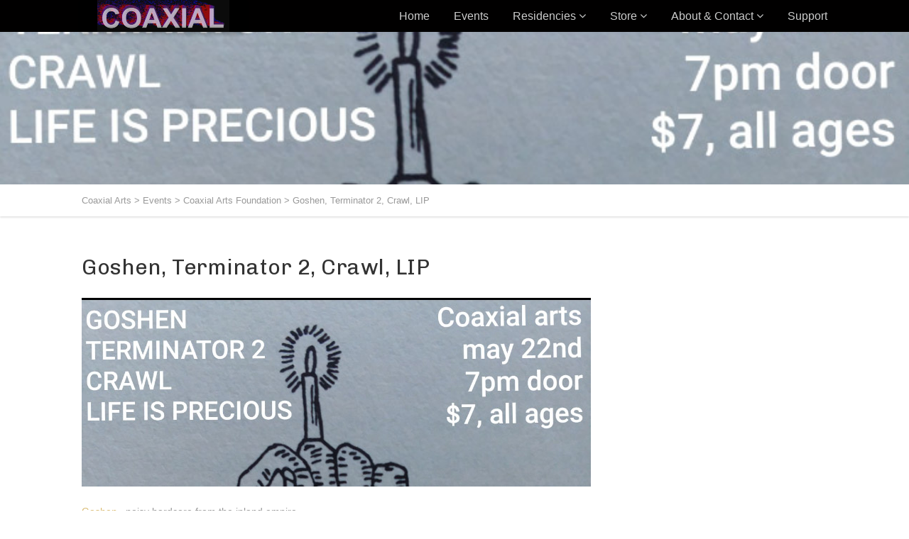

--- FILE ---
content_type: text/html; charset=UTF-8
request_url: https://coaxialarts.org/event/goshen-terminator-2-crawl-lip/
body_size: 13722
content:
<!DOCTYPE html>
<!--// OPEN HTML //-->
<html lang="en-US" class="no-js">

<head>
	<meta http-equiv="Content-Type" content="text/html; charset=utf-8"/>
		<!--// SITE META //-->
	<meta charset="UTF-8"/>
	<!-- Mobile Specific Metas
    ================================================== -->
						<meta name="viewport" content="width=device-width, user-scalable=no, initial-scale=1.0, minimum-scale=1.0, maximum-scale=1.0">
				<!--// PINGBACK & FAVICON //-->
	<link rel="pingback" href="https://coaxialarts.org/xmlrpc.php"/>
	
	
	<link rel="apple-touch-icon-precomposed" sizes="57x57" href="apple-touch-icon-57x57.png"/>
<link rel="apple-touch-icon-precomposed" sizes="114x114" href="apple-touch-icon-114x114.png"/>
<link rel="apple-touch-icon-precomposed" sizes="72x72" href="apple-touch-icon-72x72.png"/>
<link rel="apple-touch-icon-precomposed" sizes="144x144" href="apple-touch-icon-144x144.png"/>
<link rel="apple-touch-icon-precomposed" sizes="60x60" href="apple-touch-icon-60x60.png"/>
<link rel="apple-touch-icon-precomposed" sizes="120x120" href="apple-touch-icon-120x120.png"/>
<link rel="apple-touch-icon-precomposed" sizes="76x76" href="apple-touch-icon-76x76.png"/>
<link rel="apple-touch-icon-precomposed" sizes="152x152" href="apple-touch-icon-152x152.png"/>
<link rel="icon" type="image/png" href="favicon-196x196.png" sizes="196x196"/>
<link rel="icon" type="image/png" href="favicon-96x96.png" sizes="96x96"/>
<link rel="icon" type="image/png" href="favicon-32x32.png" sizes="32x32"/>
<link rel="icon" type="image/png" href="favicon-16x16.png" sizes="16x16"/>
<link rel="icon" type="image/png" href="favicon-128.png" sizes="128x128"/>
<meta name="application-name" content="&nbsp;"/>
<meta name="msapplication-TileColor" content="#FFFFFF"/>
<meta name="msapplication-TileImage" content="mstile-144x144.png"/>
<meta name="msapplication-square70x70logo" content="mstile-70x70.png"/>
<meta name="msapplication-square150x150logo" content="mstile-150x150.png"/>
<meta name="msapplication-wide310x150logo" content="mstile-310x150.png"/>
<meta name="msapplication-square310x310logo" content="mstile-310x310.png"/>

	
				<link rel="shortcut icon" href="http://testcoax.coaxialarts.org/wp-content/themes/vestige/images/favicon.ico"/>		<link rel="apple-touch-icon-precomposed" href="http://testcoax.coaxialarts.org/wp-content/themes/vestige/images/apple-iphone.png">		<link rel="apple-touch-icon-precomposed" sizes="114x114" href="http://testcoax.coaxialarts.org/wp-content/themes/vestige/images/apple-iphone-retina.png">		<link rel="apple-touch-icon-precomposed" sizes="72x72" href="http://testcoax.coaxialarts.org/wp-content/themes/vestige/images/apple-ipad.png">		<link rel="apple-touch-icon-precomposed" sizes="144x144" href="http://testcoax.coaxialarts.org/wp-content/themes/vestige/images/apple-ipad-retina.png">	<title>Goshen, Terminator 2, Crawl, LIP &#8211; Coaxial Arts</title>
                        <script>
                            /* You can add more configuration options to webfontloader by previously defining the WebFontConfig with your options */
                            if ( typeof WebFontConfig === "undefined" ) {
                                WebFontConfig = new Object();
                            }
                            WebFontConfig['google'] = {families: ['Roboto+Condensed:700', 'Chivo&subset=latin']};

                            (function() {
                                var wf = document.createElement( 'script' );
                                wf.src = 'https://ajax.googleapis.com/ajax/libs/webfont/1.5.3/webfont.js';
                                wf.type = 'text/javascript';
                                wf.async = 'true';
                                var s = document.getElementsByTagName( 'script' )[0];
                                s.parentNode.insertBefore( wf, s );
                            })();
                        </script>
                        <meta name='robots' content='max-image-preview:large'/>
<link rel='dns-prefetch' href='//maps.googleapis.com'/>
<link rel='dns-prefetch' href='//www.google.com'/>
<link rel='dns-prefetch' href='//s.w.org'/>
<link rel="alternate" type="application/rss+xml" title="Coaxial Arts &raquo; Feed" href="https://coaxialarts.org/feed/"/>
		<script type="text/javascript">
			window._wpemojiSettings = {"baseUrl":"https:\/\/s.w.org\/images\/core\/emoji\/13.1.0\/72x72\/","ext":".png","svgUrl":"https:\/\/s.w.org\/images\/core\/emoji\/13.1.0\/svg\/","svgExt":".svg","source":{"concatemoji":"https:\/\/coaxialarts.org\/wp-includes\/js\/wp-emoji-release.min.js?ver=5.8.2"}};
			!function(e,a,t){var n,r,o,i=a.createElement("canvas"),p=i.getContext&&i.getContext("2d");function s(e,t){var a=String.fromCharCode;p.clearRect(0,0,i.width,i.height),p.fillText(a.apply(this,e),0,0);e=i.toDataURL();return p.clearRect(0,0,i.width,i.height),p.fillText(a.apply(this,t),0,0),e===i.toDataURL()}function c(e){var t=a.createElement("script");t.src=e,t.defer=t.type="text/javascript",a.getElementsByTagName("head")[0].appendChild(t)}for(o=Array("flag","emoji"),t.supports={everything:!0,everythingExceptFlag:!0},r=0;r<o.length;r++)t.supports[o[r]]=function(e){if(!p||!p.fillText)return!1;switch(p.textBaseline="top",p.font="600 32px Arial",e){case"flag":return s([127987,65039,8205,9895,65039],[127987,65039,8203,9895,65039])?!1:!s([55356,56826,55356,56819],[55356,56826,8203,55356,56819])&&!s([55356,57332,56128,56423,56128,56418,56128,56421,56128,56430,56128,56423,56128,56447],[55356,57332,8203,56128,56423,8203,56128,56418,8203,56128,56421,8203,56128,56430,8203,56128,56423,8203,56128,56447]);case"emoji":return!s([10084,65039,8205,55357,56613],[10084,65039,8203,55357,56613])}return!1}(o[r]),t.supports.everything=t.supports.everything&&t.supports[o[r]],"flag"!==o[r]&&(t.supports.everythingExceptFlag=t.supports.everythingExceptFlag&&t.supports[o[r]]);t.supports.everythingExceptFlag=t.supports.everythingExceptFlag&&!t.supports.flag,t.DOMReady=!1,t.readyCallback=function(){t.DOMReady=!0},t.supports.everything||(n=function(){t.readyCallback()},a.addEventListener?(a.addEventListener("DOMContentLoaded",n,!1),e.addEventListener("load",n,!1)):(e.attachEvent("onload",n),a.attachEvent("onreadystatechange",function(){"complete"===a.readyState&&t.readyCallback()})),(n=t.source||{}).concatemoji?c(n.concatemoji):n.wpemoji&&n.twemoji&&(c(n.twemoji),c(n.wpemoji)))}(window,document,window._wpemojiSettings);
		</script>
		<style type="text/css">
img.wp-smiley,
img.emoji {
	display: inline !important;
	border: none !important;
	box-shadow: none !important;
	height: 1em !important;
	width: 1em !important;
	margin: 0 .07em !important;
	vertical-align: -0.1em !important;
	background: none !important;
	padding: 0 !important;
}
</style>
	<link rel='stylesheet' id='wp-block-library-css' href='https://coaxialarts.org/wp-includes/css/dist/block-library/style.min.css?ver=5.8.2' type='text/css' media='all'/>
<link rel='stylesheet' id='ccchildpagescss-css' href='https://coaxialarts.org/wp-content/plugins/cc-child-pages/includes/css/styles.css?ver=1.40' type='text/css' media='all'/>
<link rel='stylesheet' id='ccchildpagesskincss-css' href='https://coaxialarts.org/wp-content/plugins/cc-child-pages/includes/css/skins.css?ver=1.40' type='text/css' media='all'/>
<!--[if lt IE 8]>
<link rel='stylesheet' id='ccchildpagesiecss-css'  href='https://coaxialarts.org/wp-content/plugins/cc-child-pages/includes/css/styles.ie.css?ver=1.40' type='text/css' media='all' />
<![endif]-->
<link rel='stylesheet' id='contact-form-7-css' href='https://coaxialarts.org/wp-content/plugins/contact-form-7/includes/css/styles.css?ver=5.5.2' type='text/css' media='all'/>
<link rel='stylesheet' id='simple-banner-style-css' href='https://coaxialarts.org/wp-content/plugins/simple-banner/simple-banner.css?ver=2.10.6' type='text/css' media='all'/>
<link rel='stylesheet' id='imic_bootstrap-css' href='https://coaxialarts.org/wp-content/themes/vestige/assets/css/bootstrap.css?ver=2.2.2' type='text/css' media='all'/>
<link rel='stylesheet' id='imic_bootstrap_theme-css' href='https://coaxialarts.org/wp-content/themes/vestige/assets/css/bootstrap-theme.css?ver=2.2.2' type='text/css' media='all'/>
<link rel='stylesheet' id='imic_fontawesome-css' href='https://coaxialarts.org/wp-content/themes/vestige/assets/css/font-awesome.min.css?ver=2.2.2' type='text/css' media='all'/>
<link rel='stylesheet' id='imic_animations-css' href='https://coaxialarts.org/wp-content/themes/vestige/assets/css/animations.css?ver=2.2.2' type='text/css' media='all'/>
<link rel='stylesheet' id='imic_lineicons-css' href='https://coaxialarts.org/wp-content/themes/vestige/assets/css/line-icons.css?ver=2.2.2' type='text/css' media='all'/>
<link rel='stylesheet' id='imic_main-css' href='https://coaxialarts.org/wp-content/themes/vestige/style.css?ver=2.2.2' type='text/css' media='all'/>
<link rel='stylesheet' id='imic_magnific-css' href='https://coaxialarts.org/wp-content/themes/vestige/assets/vendor/magnific/magnific-popup.css?ver=2.2.2' type='text/css' media='all'/>
<link rel='stylesheet' id='imic_owl1-css' href='https://coaxialarts.org/wp-content/themes/vestige/assets/vendor/owl-carousel/css/owl.carousel.css?ver=2.2.2' type='text/css' media='all'/>
<link rel='stylesheet' id='imic_owl2-css' href='https://coaxialarts.org/wp-content/themes/vestige/assets/vendor/owl-carousel/css/owl.theme.css?ver=2.2.2' type='text/css' media='all'/>
<link rel='stylesheet' id='imic_colors-css' href='https://coaxialarts.org/wp-content/themes/vestige/assets/colors/color1.css?ver=2.2.2' type='text/css' media='all'/>
<link rel='stylesheet' id='otw-shortcode-general_foundicons-css' href='https://coaxialarts.org/wp-content/plugins/buttons-shortcode-and-widget/include/otw_components/otw_shortcode/css/general_foundicons.css?ver=5.8.2' type='text/css' media='all'/>
<link rel='stylesheet' id='otw-shortcode-social_foundicons-css' href='https://coaxialarts.org/wp-content/plugins/buttons-shortcode-and-widget/include/otw_components/otw_shortcode/css/social_foundicons.css?ver=5.8.2' type='text/css' media='all'/>
<link rel='stylesheet' id='otw-shortcode-css' href='https://coaxialarts.org/wp-content/plugins/buttons-shortcode-and-widget/include/otw_components/otw_shortcode/css/otw_shortcode.css?ver=5.8.2' type='text/css' media='all'/>
<script type='text/javascript' src='https://coaxialarts.org/wp-includes/js/jquery/jquery.min.js?ver=3.6.0' id='jquery-core-js'></script>
<script type='text/javascript' src='https://coaxialarts.org/wp-includes/js/jquery/jquery-migrate.min.js?ver=3.3.2' id='jquery-migrate-js'></script>
<script type='text/javascript' id='simple-banner-script-js-extra'>
/* <![CDATA[ */
var simpleBannerScriptParams = {"version":"2.10.6","hide_simple_banner":"yes","simple_banner_position":"","header_margin":"","header_padding":"","simple_banner_text":"<a href=\"https:\/\/coaxialarts.org\/coaxial-has-reopened-to-the-public\/\">Coaxial has reopened to limited capacity. Select artist openings and gallery hours are now available via RSVP appointments. Masks are required for the public in the space. <u>Read More...<\/u><\/a>","pro_version_enabled":"","disabled_on_current_page":"","debug_mode":"","id":"2151","disabled_pages_array":[],"is_current_page_a_post":"","disabled_on_posts":"","simple_banner_font_size":"","simple_banner_color":"#ffffff","simple_banner_text_color":"#000","simple_banner_link_color":"#000","simple_banner_close_color":"","simple_banner_custom_css":"","simple_banner_scrolling_custom_css":"","simple_banner_text_custom_css":"","simple_banner_button_css":"","site_custom_css":"","keep_site_custom_css":"","site_custom_js":"","keep_site_custom_js":"","wp_body_open_enabled":"","wp_body_open":"1","close_button_enabled":"","close_button_expiration":"","close_button_cookie_set":""};
/* ]]> */
</script>
<script type='text/javascript' src='https://coaxialarts.org/wp-content/plugins/simple-banner/simple-banner.js?ver=2.10.6' id='simple-banner-script-js'></script>
<script type='text/javascript' src='https://coaxialarts.org/wp-content/themes/vestige/assets/vendor/fullcalendar/lib/moment.min.js?ver=2.2.2' id='imic_calender_updated-js'></script>
<link rel="https://api.w.org/" href="https://coaxialarts.org/wp-json/"/><link rel="EditURI" type="application/rsd+xml" title="RSD" href="https://coaxialarts.org/xmlrpc.php?rsd"/>
<link rel="wlwmanifest" type="application/wlwmanifest+xml" href="https://coaxialarts.org/wp-includes/wlwmanifest.xml"/> 
<meta name="generator" content="WordPress 5.8.2"/>
<link rel="canonical" href="https://coaxialarts.org/event/goshen-terminator-2-crawl-lip/"/>
<link rel='shortlink' href='https://coaxialarts.org/?p=2151'/>
<link rel="alternate" type="application/json+oembed" href="https://coaxialarts.org/wp-json/oembed/1.0/embed?url=https%3A%2F%2Fcoaxialarts.org%2Fevent%2Fgoshen-terminator-2-crawl-lip%2F"/>
<link rel="alternate" type="text/xml+oembed" href="https://coaxialarts.org/wp-json/oembed/1.0/embed?url=https%3A%2F%2Fcoaxialarts.org%2Fevent%2Fgoshen-terminator-2-crawl-lip%2F&#038;format=xml"/>

		<!-- GA Google Analytics @ https://m0n.co/ga -->
		<script async src="https://www.googletagmanager.com/gtag/js?id=UA-174135692-1"></script>
		<script>
			window.dataLayer = window.dataLayer || [];
			function gtag(){dataLayer.push(arguments);}
			gtag('js', new Date());
			gtag('config', 'UA-174135692-1');
		</script>

	<style type="text/css">.simple-banner{display:none;}</style><style type="text/css">.simple-banner{background:#ffffff;}</style><style type="text/css">.simple-banner .simple-banner-text{color:#000;}</style><style type="text/css">.simple-banner .simple-banner-text a{color:#000;}</style><style id="simple-banner-site-custom-css-dummy" type="text/css"></style><script id="simple-banner-site-custom-js-dummy" type="text/javascript"></script><style type="text/css">
.header-style2 .main-navigation > ul > li > a, .header-style2 .search-module-trigger, .header-style2 .cart-module-trigger{line-height:45px}
		@media only screen and (max-width: 992px){
		.header-style2 .dd-menu, .header-style2 .search-module-opened, .header-style2 .cart-module-opened{
			top:45px
		}
		.header-style2 #menu-toggle{
			line-height:45px
		}
		.header-style3 #menu-toggle{
			line-height:45px
		}
		.dd-menu{
			background:
		}
		.main-navigation > ul > li > a{
			color:
		}
		.main-navigation > ul > li > a:hover{
			color:
		}
		.main-navigation > ul > li > a:active{
			color:
		}
		}
		.site-header .push-top{margin-top:2.5px}@media (min-width:1200px){.container{width:1080px;}}
		body.boxed .body{max-width:1120px}
		@media (min-width: 1200px) {body.boxed .body .site-header, body.boxed .body .topbar{width:1120px;}}.content{min-height:400px}@media only screen and (min-width: 992px){.header-style1 .site-header, .header-style2 .site-header, .header-style3 .main-navbar{position:relative!important;}}.header-style1 .page-header > div > div > span, .header-style2 .page-header > div > div > span, .header-style3 .page-header > div > div > span{display:none!important}
/*========== User Custom CSS Styles ==========*/
#header{
margin: 0 auto;
}
.event-list-item .btn-default {
   margin-top: 3px !important;
}</style>
<style type="text/css" title="dynamic-css" class="options-output">.content{background-color:#ffffff;}.content{padding-top:50px;padding-bottom:50px;}.site-header, .header-style2 .site-header, .header-style3 .site-header{background-color:#010000;}.header-style1 .site-logo{background-color:#000000;}.site-logo h1{padding-top:0;padding-bottom:0;}.main-navigation > ul > li > a, .search-module-trigger, .cart-module-trigger{opacity: 1;visibility: visible;-webkit-transition: opacity 0.24s ease-in-out;-moz-transition: opacity 0.24s ease-in-out;transition: opacity 0.24s ease-in-out;}.wf-loading .main-navigation > ul > li > a,.wf-loading  .search-module-trigger,.wf-loading  .cart-module-trigger{opacity: 0;}.ie.wf-loading .main-navigation > ul > li > a,.ie.wf-loading  .search-module-trigger,.ie.wf-loading  .cart-module-trigger{visibility: hidden;}.dd-menu > ul > li > ul li > a{padding-top:12px;padding-right:20px;padding-bottom:12px;padding-left:20px;}.dd-menu > ul > li > ul li > a{opacity: 1;visibility: visible;-webkit-transition: opacity 0.24s ease-in-out;-moz-transition: opacity 0.24s ease-in-out;transition: opacity 0.24s ease-in-out;}.wf-loading .dd-menu > ul > li > ul li > a{opacity: 0;}.ie.wf-loading .dd-menu > ul > li > ul li > a{visibility: hidden;}.dd-menu .megamenu-container .megamenu-sub-title{opacity: 1;visibility: visible;-webkit-transition: opacity 0.24s ease-in-out;-moz-transition: opacity 0.24s ease-in-out;transition: opacity 0.24s ease-in-out;}.wf-loading .dd-menu .megamenu-container .megamenu-sub-title{opacity: 0;}.ie.wf-loading .dd-menu .megamenu-container .megamenu-sub-title{visibility: hidden;}.dd-menu .megamenu-container{opacity: 1;visibility: visible;-webkit-transition: opacity 0.24s ease-in-out;-moz-transition: opacity 0.24s ease-in-out;transition: opacity 0.24s ease-in-out;}.wf-loading .dd-menu .megamenu-container{opacity: 0;}.ie.wf-loading .dd-menu .megamenu-container{visibility: hidden;}.site-footer{background-color:transparent;}.site-footer{padding-top:15px;padding-bottom:15px;}.footer-widget .widgettitle, .footer-widget .widget-title{opacity: 1;visibility: visible;-webkit-transition: opacity 0.24s ease-in-out;-moz-transition: opacity 0.24s ease-in-out;transition: opacity 0.24s ease-in-out;}.wf-loading .footer-widget .widgettitle,.wf-loading  .footer-widget .widget-title{opacity: 0;}.ie.wf-loading .footer-widget .widgettitle,.ie.wf-loading  .footer-widget .widget-title{visibility: hidden;}.site-footer{opacity: 1;visibility: visible;-webkit-transition: opacity 0.24s ease-in-out;-moz-transition: opacity 0.24s ease-in-out;transition: opacity 0.24s ease-in-out;}.wf-loading .site-footer{opacity: 0;}.ie.wf-loading .site-footer{visibility: hidden;}.site-footer-bottom{padding-top:20px;padding-bottom:20px;}.site-footer-bottom{opacity: 1;visibility: visible;-webkit-transition: opacity 0.24s ease-in-out;-moz-transition: opacity 0.24s ease-in-out;transition: opacity 0.24s ease-in-out;}.wf-loading .site-footer-bottom{opacity: 0;}.ie.wf-loading .site-footer-bottom{visibility: hidden;}.site-footer-bottom .social-icons-colored li a{line-height:28px;font-size:14px;opacity: 1;visibility: visible;-webkit-transition: opacity 0.24s ease-in-out;-moz-transition: opacity 0.24s ease-in-out;transition: opacity 0.24s ease-in-out;}.wf-loading .site-footer-bottom .social-icons-colored li a{opacity: 0;}.ie.wf-loading .site-footer-bottom .social-icons-colored li a{visibility: hidden;}.site-footer-bottom .social-icons-colored li a{color:#666666;}.site-footer-bottom .social-icons-colored li a:hover{color:#ffffff;}.site-footer-bottom .social-icons-colored li a{background-color:#eeeeee;}.site-footer-bottom .social-icons-colored li a{height:28px;width:28px;}#sidebar-col .widget{opacity: 1;visibility: visible;-webkit-transition: opacity 0.24s ease-in-out;-moz-transition: opacity 0.24s ease-in-out;transition: opacity 0.24s ease-in-out;}.wf-loading #sidebar-col .widget{opacity: 0;}.ie.wf-loading #sidebar-col .widget{visibility: hidden;}#sidebar-col .widgettitle, #sidebar-col .widget-title{font-family:"Roboto Condensed";text-align:left;text-transform:uppercase;line-height:28px;word-spacing:0px;letter-spacing:2px;font-weight:700;font-style:normal;color:#222222;font-size:20px;opacity: 1;visibility: visible;-webkit-transition: opacity 0.24s ease-in-out;-moz-transition: opacity 0.24s ease-in-out;transition: opacity 0.24s ease-in-out;}.wf-loading #sidebar-col .widgettitle,.wf-loading  #sidebar-col .widget-title{opacity: 0;}.ie.wf-loading #sidebar-col .widgettitle,.ie.wf-loading  #sidebar-col .widget-title{visibility: hidden;}#sidebar-col .widgettitle, #sidebar-col .widget-title{border-bottom:1px solid ;}.social-share-bar .social-icons-colored li a{height:28px;width:28px;}.social-share-bar .social-icons-colored li a{line-height:28px;font-size:14px;opacity: 1;visibility: visible;-webkit-transition: opacity 0.24s ease-in-out;-moz-transition: opacity 0.24s ease-in-out;transition: opacity 0.24s ease-in-out;}.wf-loading .social-share-bar .social-icons-colored li a{opacity: 0;}.ie.wf-loading .social-share-bar .social-icons-colored li a{visibility: hidden;}h1,h2,h3,h4,h5,h6,blockquote p{font-family:Chivo,Verdana, Geneva, sans-serif;opacity: 1;visibility: visible;-webkit-transition: opacity 0.24s ease-in-out;-moz-transition: opacity 0.24s ease-in-out;transition: opacity 0.24s ease-in-out;}.wf-loading h1,.wf-loading h2,.wf-loading h3,.wf-loading h4,.wf-loading h5,.wf-loading h6,.wf-loading blockquote p{opacity: 0;}.ie.wf-loading h1,.ie.wf-loading h2,.ie.wf-loading h3,.ie.wf-loading h4,.ie.wf-loading h5,.ie.wf-loading h6,.ie.wf-loading blockquote p{visibility: hidden;}body, h1 .label, h2 .label, h3 .label, h4 .label, h5 .label, h6 .label, h4, .selectpicker.btn-default, body, .main-navigation, .skewed-title-bar h4, .widget-title, .sidebar-widget .widgettitle, .icon-box h3, .btn-default{font-family:Arial, Helvetica, sans-serif;opacity: 1;visibility: visible;-webkit-transition: opacity 0.24s ease-in-out;-moz-transition: opacity 0.24s ease-in-out;transition: opacity 0.24s ease-in-out;}.wf-loading body,.wf-loading  h1 .label,.wf-loading  h2 .label,.wf-loading  h3 .label,.wf-loading  h4 .label,.wf-loading  h5 .label,.wf-loading  h6 .label,.wf-loading  h4,.wf-loading  .selectpicker.btn-default,.wf-loading  body,.wf-loading  .main-navigation,.wf-loading  .skewed-title-bar h4,.wf-loading  .widget-title,.wf-loading  .sidebar-widget .widgettitle,.wf-loading  .icon-box h3,.wf-loading  .btn-default{opacity: 0;}.ie.wf-loading body,.ie.wf-loading  h1 .label,.ie.wf-loading  h2 .label,.ie.wf-loading  h3 .label,.ie.wf-loading  h4 .label,.ie.wf-loading  h5 .label,.ie.wf-loading  h6 .label,.ie.wf-loading  h4,.ie.wf-loading  .selectpicker.btn-default,.ie.wf-loading  body,.ie.wf-loading  .main-navigation,.ie.wf-loading  .skewed-title-bar h4,.ie.wf-loading  .widget-title,.ie.wf-loading  .sidebar-widget .widgettitle,.ie.wf-loading  .icon-box h3,.ie.wf-loading  .btn-default{visibility: hidden;}.btn, .woocommerce a.button, .woocommerce button.button, .woocommerce input.button, .woocommerce #respond input#submit, .woocommerce #content input.button, .woocommerce-page a.button, .woocommerce-page button.button, .woocommerce-page input.button, .woocommerce-page #respond input#submit, .woocommerce-page #content input.button, .woocommerce input.button, .wpcf7-form .wpcf7-submit, .noticebar .ow-button-base a{font-family:Arial, Helvetica, sans-serif;opacity: 1;visibility: visible;-webkit-transition: opacity 0.24s ease-in-out;-moz-transition: opacity 0.24s ease-in-out;transition: opacity 0.24s ease-in-out;}.wf-loading .btn,.wf-loading  .woocommerce a.button,.wf-loading  .woocommerce button.button,.wf-loading  .woocommerce input.button,.wf-loading  .woocommerce #respond input#submit,.wf-loading  .woocommerce #content input.button,.wf-loading  .woocommerce-page a.button,.wf-loading  .woocommerce-page button.button,.wf-loading  .woocommerce-page input.button,.wf-loading  .woocommerce-page #respond input#submit,.wf-loading  .woocommerce-page #content input.button,.wf-loading  .woocommerce input.button,.wf-loading  .wpcf7-form .wpcf7-submit,.wf-loading  .noticebar .ow-button-base a{opacity: 0;}.ie.wf-loading .btn,.ie.wf-loading  .woocommerce a.button,.ie.wf-loading  .woocommerce button.button,.ie.wf-loading  .woocommerce input.button,.ie.wf-loading  .woocommerce #respond input#submit,.ie.wf-loading  .woocommerce #content input.button,.ie.wf-loading  .woocommerce-page a.button,.ie.wf-loading  .woocommerce-page button.button,.ie.wf-loading  .woocommerce-page input.button,.ie.wf-loading  .woocommerce-page #respond input#submit,.ie.wf-loading  .woocommerce-page #content input.button,.ie.wf-loading  .woocommerce input.button,.ie.wf-loading  .wpcf7-form .wpcf7-submit,.ie.wf-loading  .noticebar .ow-button-base a{visibility: hidden;}h1{opacity: 1;visibility: visible;-webkit-transition: opacity 0.24s ease-in-out;-moz-transition: opacity 0.24s ease-in-out;transition: opacity 0.24s ease-in-out;}.wf-loading h1{opacity: 0;}.ie.wf-loading h1{visibility: hidden;}h2{opacity: 1;visibility: visible;-webkit-transition: opacity 0.24s ease-in-out;-moz-transition: opacity 0.24s ease-in-out;transition: opacity 0.24s ease-in-out;}.wf-loading h2{opacity: 0;}.ie.wf-loading h2{visibility: hidden;}h3{opacity: 1;visibility: visible;-webkit-transition: opacity 0.24s ease-in-out;-moz-transition: opacity 0.24s ease-in-out;transition: opacity 0.24s ease-in-out;}.wf-loading h3{opacity: 0;}.ie.wf-loading h3{visibility: hidden;}h4{opacity: 1;visibility: visible;-webkit-transition: opacity 0.24s ease-in-out;-moz-transition: opacity 0.24s ease-in-out;transition: opacity 0.24s ease-in-out;}.wf-loading h4{opacity: 0;}.ie.wf-loading h4{visibility: hidden;}h5{opacity: 1;visibility: visible;-webkit-transition: opacity 0.24s ease-in-out;-moz-transition: opacity 0.24s ease-in-out;transition: opacity 0.24s ease-in-out;}.wf-loading h5{opacity: 0;}.ie.wf-loading h5{visibility: hidden;}h6{opacity: 1;visibility: visible;-webkit-transition: opacity 0.24s ease-in-out;-moz-transition: opacity 0.24s ease-in-out;transition: opacity 0.24s ease-in-out;}.wf-loading h6{opacity: 0;}.ie.wf-loading h6{visibility: hidden;}body{opacity: 1;visibility: visible;-webkit-transition: opacity 0.24s ease-in-out;-moz-transition: opacity 0.24s ease-in-out;transition: opacity 0.24s ease-in-out;}.wf-loading body{opacity: 0;}.ie.wf-loading body{visibility: hidden;}</style>	</head>
<!--// CLOSE HEAD //-->

<body class="event-template-default single single-event postid-2151  header-style1">
	<style type="text/css">.hero-area{display:block;}.header-style1 .page-header > div > div > span, .header-style2 .page-header > div > div > span, .header-style3 .page-header > div > div > span{display:inline-block;}.social-share-bar{display:block;}.notice-bar{display:block;}.content{}body{}
		.content{}</style>	<div class="body">
				<!-- Start Site Header -->
		<div class="site-header-wrapper">
			<header class="site-header">
				<div class="container sp-cont">
					<div class="site-logo">
						<h1>
							<a href="https://coaxialarts.org/" title="Coaxial Arts" class="default-logo"><img src="https://coaxialarts.org/wp-content/uploads/2016/03/logo-45.gif" alt="Coaxial Arts"></a>							<a href="https://coaxialarts.org/" title="Coaxial Arts" class="retina-logo"><img src="https://coaxialarts.org/wp-content/uploads/2016/03/logo-45.gif" alt="Coaxial Arts" width="226" height="100"></a>						</h1>
					</div>
										<a href="#" class="visible-sm visible-xs" id="menu-toggle"><i class="fa fa-bars"></i></a>
								<!-- Main Navigation -->
																		<nav class="main-navigation dd-menu toggle-menu" role="navigation"><ul id="menu-primary-menu" class="sf-menu"><li class="menu-item-569 menu-item menu-item-type-post_type menu-item-object-page menu-item-home "><a href="https://coaxialarts.org/">Home<span class="nav-line"></span></a></li>
<li class="menu-item-4013 menu-item menu-item-type-custom menu-item-object-custom "><a target="_blank" href="https://withfriends.co/coaxial/events">Events<span class="nav-line"></span></a></li>
<li class="menu-item-940 menu-item menu-item-type-post_type menu-item-object-page menu-item-has-children "><a href="https://coaxialarts.org/residencies/">Residencies<span class="nav-line"></span></a>
<ul class="sub-menu">
	<li class="menu-item-4142 menu-item menu-item-type-post_type menu-item-object-page menu-item-has-children "><a href="https://coaxialarts.org/residencies/residencies-2016/">Residencies — 2016</a>
	<ul class="sub-menu">
		<li class="menu-item-1751 menu-item menu-item-type-post_type menu-item-object-page "><a href="https://coaxialarts.org/residencies/residencies-2016/suzy-poling-infinity-stage/">Suzy Poling – Infinity Stage (August, 2016)</a></li>
		<li class="menu-item-1752 menu-item menu-item-type-post_type menu-item-object-page "><a href="https://coaxialarts.org/residencies/residencies-2016/jennifer-juniper-stratford-telefantasy-tv/">Jennifer Juniper Stratford – Telefantasy TV (October, 2016)</a></li>
	</ul>
</li>
	<li class="menu-item-4141 menu-item menu-item-type-post_type menu-item-object-page menu-item-has-children "><a href="https://coaxialarts.org/residencies/residencies-2017/">Residencies — 2017</a>
	<ul class="sub-menu">
		<li class="menu-item-939 menu-item menu-item-type-post_type menu-item-object-page "><a href="https://coaxialarts.org/residencies/residencies-2017/solid-states/">Alex Pelly &#038; Elaine Carey – Solid States (March, 2017)</a></li>
		<li class="menu-item-960 menu-item menu-item-type-post_type menu-item-object-page "><a href="https://coaxialarts.org/residencies/residencies-2017/miko-revereza/">Miko Revereza – 40 hrs of Illegal Labor (May, 2017)</a></li>
		<li class="menu-item-1022 menu-item menu-item-type-post_type menu-item-object-page "><a href="https://coaxialarts.org/residencies/residencies-2017/jon-clark-the-new-games-tournament-relics/">Jon Clark – The New Games Tournament Relics (July, 2017)</a></li>
		<li class="menu-item-1023 menu-item menu-item-type-post_type menu-item-object-page "><a href="https://coaxialarts.org/residencies/residencies-2017/alex-the-brown-obscura/">Alex the Brown – Obscura (August, 2017)</a></li>
		<li class="menu-item-1162 menu-item menu-item-type-post_type menu-item-object-page "><a href="https://coaxialarts.org/residencies/residencies-2017/nephila-hema-sound-and-visual-installation-by-shannon-kennedy/">Shannon Kennedy – Nephila : HEMA Sound and Visual Installation (September, 2017)</a></li>
		<li class="menu-item-1475 menu-item menu-item-type-post_type menu-item-object-page "><a href="https://coaxialarts.org/residencies/residencies-2017/jesus-rivera-dark-family-myths/">Jesus Rivera – DARK FAMILY MYTHS (October, 2017)</a></li>
		<li class="menu-item-1224 menu-item menu-item-type-post_type menu-item-object-page "><a href="https://coaxialarts.org/residencies/residencies-2017/jenny-sayaka-nono-residency/">Jenny Sayaka Nono – CaMKII (November, 2017)</a></li>
		<li class="menu-item-1474 menu-item menu-item-type-post_type menu-item-object-page "><a href="https://coaxialarts.org/residencies/residencies-2017/omo-abode-chapter-7-dankruptcy/">Omo Abode – Chapter 7 Dankruptcy (December, 2017)</a></li>
	</ul>
</li>
	<li class="menu-item-4140 menu-item menu-item-type-post_type menu-item-object-page menu-item-has-children "><a href="https://coaxialarts.org/residencies/residencies-2018/">Residencies — 2018</a>
	<ul class="sub-menu">
		<li class="menu-item-1472 menu-item menu-item-type-post_type menu-item-object-page "><a href="https://coaxialarts.org/residencies/residencies-2018/adam-papagan-scent-o-rama-a-smell-movie-experience/">Adam Papagan – Scent-O-Rama: A Smell Movie Experience (February, 2018)</a></li>
		<li class="menu-item-1471 menu-item menu-item-type-post_type menu-item-object-page "><a href="https://coaxialarts.org/residencies/residencies-2018/divine-error-jonnie-prey-residency/">Jonnie Prey – Divine Error (March, 2018)</a></li>
		<li class="menu-item-1470 menu-item menu-item-type-post_type menu-item-object-page "><a href="https://coaxialarts.org/residencies/residencies-2018/kate-parsons-the-dark-spring/">Kate Parsons – The Dark Spring (April, 2018)</a></li>
		<li class="menu-item-1469 menu-item menu-item-type-post_type menu-item-object-page "><a href="https://coaxialarts.org/residencies/residencies-2018/maria-maea-when-i-came-to/">Maria Maea – WHEN I CAME TO (May, 2018)</a></li>
		<li class="menu-item-1590 menu-item menu-item-type-post_type menu-item-object-page "><a href="https://coaxialarts.org/residencies/residencies-2018/briana-gonzales-the-grey-domain/">Briana Gonzales – The Grey Domain (June, 2018)</a></li>
		<li class="menu-item-1593 menu-item menu-item-type-post_type menu-item-object-page "><a href="https://coaxialarts.org/residencies/residencies-2018/gx-jupitter-larsen-friends-about-the-polywave/">GX Jupitter-Larsen – Friends About The Polywave (July, 2018)</a></li>
		<li class="menu-item-1602 menu-item menu-item-type-post_type menu-item-object-page "><a href="https://coaxialarts.org/residencies/residencies-2018/erin-demastes-interface-design-ii/">Erin Demastes – Interface Design II (August, 2018)</a></li>
		<li class="menu-item-1701 menu-item menu-item-type-post_type menu-item-object-page "><a href="https://coaxialarts.org/residencies/residencies-2018/mar-gauge-an-installation-by-christopher-reid-martin/">Christopher Reid Martin – Mar Gauge (September, 2018)</a></li>
		<li class="menu-item-1881 menu-item menu-item-type-post_type menu-item-object-page "><a href="https://coaxialarts.org/residencies/residencies-2018/video-altar-iii-by-anthony-ramon-maldonado/">Anthony Ramon Maldonado – Video Altar III (October, 2018)</a></li>
		<li class="menu-item-1973 menu-item menu-item-type-post_type menu-item-object-page "><a href="https://coaxialarts.org/residencies/residencies-2018/rain-lucien-matheke-raptures-confessions/">Rain Lucien Matheke – Raptures &#038; Confessions (December, 2018)</a></li>
	</ul>
</li>
	<li class="menu-item-4139 menu-item menu-item-type-post_type menu-item-object-page menu-item-has-children "><a href="https://coaxialarts.org/residencies/residencies-2019/">Residencies — 2019</a>
	<ul class="sub-menu">
		<li class="menu-item-2012 menu-item menu-item-type-post_type menu-item-object-page "><a href="https://coaxialarts.org/residencies/residencies-2019/pat-murch-16-17-steps/">Pat Murch – 16, 17 steps (January, 2019)</a></li>
		<li class="menu-item-4692 menu-item menu-item-type-post_type menu-item-object-page "><a href="https://coaxialarts.org/residencies/residencies-2019/byron-westbrook-field-of-view-played-by-ear/">BYRON WESTBROOK – FIELD OF VIEW, PLAYED BY EAR (May, 2019)</a></li>
		<li class="menu-item-2606 menu-item menu-item-type-post_type menu-item-object-page "><a href="https://coaxialarts.org/residencies/residencies-2019/brock-fansler-state-tv/">Brock Fansler – STATE TV (June, 2019)</a></li>
		<li class="menu-item-2552 menu-item menu-item-type-post_type menu-item-object-page "><a href="https://coaxialarts.org/residencies/residencies-2019/project-rage-queen-an-invitation-to-rant-rave-and-rule/">Project Rage, Queen – An Invitation to Rant, Rave and Rule (July, 2019)</a></li>
		<li class="menu-item-2550 menu-item menu-item-type-post_type menu-item-object-page "><a href="https://coaxialarts.org/residencies/residencies-2019/nikita-gale-empty-open/">Nikita Gale – EMPTY/OPEN (August, 2019)</a></li>
		<li class="menu-item-2573 menu-item menu-item-type-post_type menu-item-object-page "><a href="https://coaxialarts.org/residencies/residencies-2019/b-anele-burning-the-candle-at-both-and-also-the-middle-ends/">B. Anele – Burning the Candle at Both Ends and Also the Middle (September, 2019)</a></li>
		<li class="menu-item-2703 menu-item menu-item-type-post_type menu-item-object-page "><a href="https://coaxialarts.org/residencies/residencies-2019/free-the-land-ftl-hq/">Free The Land – FTL HQ (October, 2019)</a></li>
	</ul>
</li>
	<li class="menu-item-4138 menu-item menu-item-type-post_type menu-item-object-page menu-item-has-children "><a href="https://coaxialarts.org/residencies/residencies-2020/">Residencies — 2020</a>
	<ul class="sub-menu">
		<li class="menu-item-2813 menu-item menu-item-type-post_type menu-item-object-page "><a href="https://coaxialarts.org/residencies/residencies-2020/20-years-of-pedestrian-deposit/">20 YEARS OF PEDESTRIAN DEPOSIT (January, 2020)</a></li>
		<li class="menu-item-2877 menu-item menu-item-type-post_type menu-item-object-page "><a href="https://coaxialarts.org/residencies/residencies-2020/sharmi-basu-did-i-make-it-better/">Sharmi Basu – did i make it better? (February, 2020)</a></li>
		<li class="menu-item-2932 menu-item menu-item-type-post_type menu-item-object-page "><a href="https://coaxialarts.org/residencies/residencies-2020/scallion-chloe-8800-breaking-the-transwarp-temporal-lock-algorithm-of-the-21st-century-transmission-1-3/">Scallion Chloe 8800 – Breaking The Transwarp Temporal Lock Algorithm of the 21st Century (April, 2020)</a></li>
		<li class="menu-item-3117 menu-item menu-item-type-post_type menu-item-object-page "><a href="https://coaxialarts.org/residencies/residencies-2020/micaela-tobin-almost-songs-of-the-bakunawa/">Micaela Tobin – Almost Songs of the Bakunawa (May, 2020)</a></li>
		<li class="menu-item-3268 menu-item menu-item-type-post_type menu-item-object-page "><a href="https://coaxialarts.org/residencies/residencies-2020/kamau-amu-patton-tel/">Kamau Amu Patton – TEL (July, 2020)</a></li>
		<li class="menu-item-3350 menu-item menu-item-type-post_type menu-item-object-page "><a href="https://coaxialarts.org/residencies/residencies-2020/anna-luisa-petrisko-all-time-stop-now/">Anna Luisa Petrisko &#8211; ALL TIME STOP NOW (August, 2020)</a></li>
	</ul>
</li>
	<li class="menu-item-4137 menu-item menu-item-type-post_type menu-item-object-page menu-item-has-children "><a href="https://coaxialarts.org/residencies/residencies-2021/">Residencies — 2021</a>
	<ul class="sub-menu">
		<li class="menu-item-3549 menu-item menu-item-type-post_type menu-item-object-page "><a href="https://coaxialarts.org/residencies/residencies-2021/paige-emery-ritual-viriditas/">Paige Emery – Ritual Viriditas (May, 2021)</a></li>
		<li class="menu-item-3565 menu-item menu-item-type-post_type menu-item-object-page "><a href="https://coaxialarts.org/residencies/residencies-2021/derek-holguin-prism-circus/">Derek Holguin – Prism Circus (June, 2021)</a></li>
		<li class="menu-item-3589 menu-item menu-item-type-post_type menu-item-object-page "><a href="https://coaxialarts.org/residencies/residencies-2021/every-way-to-make-a-flower-by-ka/">every way to make a flower by KA (July, 2021)</a></li>
		<li class="menu-item-3688 menu-item menu-item-type-post_type menu-item-object-page "><a href="https://coaxialarts.org/residencies/residencies-2021/not-your-family-whatsapp/">Loujain Bager &#038; Zeina Baltagi – Not Your Family WhatsApp (September, 2021)</a></li>
		<li class="menu-item-3710 menu-item menu-item-type-post_type menu-item-object-page "><a href="https://coaxialarts.org/residencies/residencies-2021/amal-amer-the-ancestry-of-desire/">Amal Amer – The Ancestry of Desire (November, 2021)</a></li>
	</ul>
</li>
	<li class="menu-item-4136 menu-item menu-item-type-post_type menu-item-object-page menu-item-has-children "><a href="https://coaxialarts.org/residencies/residencies-2022/">Residencies — 2022</a>
	<ul class="sub-menu">
		<li class="menu-item-3755 menu-item menu-item-type-post_type menu-item-object-page "><a href="https://coaxialarts.org/residencies/residencies-2022/horse-play-a-fleshmarket-theatre-co-residency/">Horse Play – a Fleshmarket Theatre Co residency (January, 2022)</a></li>
		<li class="menu-item-3778 menu-item menu-item-type-post_type menu-item-object-page "><a href="https://coaxialarts.org/residencies/residencies-2022/brin-constant-gordon-open-and-closed/">Brin Constant Gordon &#8211; Open and Closed (February, 2022)</a></li>
		<li class="menu-item-3787 menu-item menu-item-type-post_type menu-item-object-page "><a href="https://coaxialarts.org/residencies/residencies-2022/julie-weitz-doikayt/">Julie Weitz – DOIKAYT (April, 2022)</a></li>
		<li class="menu-item-3809 menu-item menu-item-type-post_type menu-item-object-page "><a href="https://coaxialarts.org/residencies/residencies-2022/yunuen-rhi-neuterality-ii-excising-the-eugenicist-mystiqu/">Yunuen Rhi – Neuterality II: Excising the Eugenicist Mystique (May, 2022)</a></li>
		<li class="menu-item-3838 menu-item menu-item-type-post_type menu-item-object-page "><a href="https://coaxialarts.org/residencies/residencies-2022/maralie-armstrong-rial/">Maralie Armstrong-Rial – Glass, Water, Light (June, 2022)</a></li>
		<li class="menu-item-3858 menu-item menu-item-type-post_type menu-item-object-page "><a href="https://coaxialarts.org/residencies/residencies-2022/edgar-fabian-frias/">Edgar Fabián Frías – Intuitive Visions (July, 2022)</a></li>
		<li class="menu-item-4023 menu-item menu-item-type-post_type menu-item-object-page "><a href="https://coaxialarts.org/residencies/residencies-2022/karla-ekatherine-canseco-que-propones-que-impones/">Karla Ekatherine Canseco – que propones . que impones (August, 2022)</a></li>
		<li class="menu-item-4027 menu-item menu-item-type-post_type menu-item-object-page "><a href="https://coaxialarts.org/residencies/residencies-2022/carmina-escobar-cholaexcuincle-death-does-not-exist/">Carmina Escobar – CHOLAEXCUINCLE Death does not exist (October, 2022)</a></li>
		<li class="menu-item-4022 menu-item menu-item-type-post_type menu-item-object-page "><a href="https://coaxialarts.org/residencies/residencies-2022/anthonyemory/">Anthony Storniolo &#038; Emory Royston: Reulinification or In the words of the old L.A. proverb&#8230; (November, 2022)</a></li>
	</ul>
</li>
	<li class="menu-item-4271 menu-item menu-item-type-post_type menu-item-object-page menu-item-has-children "><a href="https://coaxialarts.org/residencies/residencies-2023/">Residencies — 2023</a>
	<ul class="sub-menu">
		<li class="menu-item-4397 menu-item menu-item-type-post_type menu-item-object-page "><a href="https://coaxialarts.org/residencies/residencies-2023/m-a-harms-carnation-lily-march-2023/">M. A. Harms: carnation, lily (March, 2023)</a></li>
		<li class="menu-item-4272 menu-item menu-item-type-post_type menu-item-object-page "><a href="https://coaxialarts.org/residencies/residencies-2023/samantha-cc-the-seed-but-not-the-flower/">Samantha CC – The seed but not the flower (April, 2023)</a></li>
		<li class="menu-item-4276 menu-item menu-item-type-post_type menu-item-object-page "><a href="https://coaxialarts.org/residencies/residencies-2023/dakota-noot-medora-queen-of-steaks-june-2023/">Dakota Noot – Medora: Queen of Steaks (June, 2023)</a></li>
		<li class="menu-item-4303 menu-item menu-item-type-post_type menu-item-object-page "><a href="https://coaxialarts.org/residencies/residencies-2023/aaron-douglas-estrada-se-habla-mierda-july-2023/">Aaron Douglas Estrada – Se Habla Mierda (July, 2023)</a></li>
		<li class="menu-item-4323 menu-item menu-item-type-post_type menu-item-object-page "><a href="https://coaxialarts.org/residencies/residencies-2023/yasmine-k-kasem-the-philosophers-are-incoherent-august-2023/">Yasmine K. Kasem – The Philosophers Are Incoherent (August, 2023)</a></li>
		<li class="menu-item-4331 menu-item menu-item-type-post_type menu-item-object-page "><a href="https://coaxialarts.org/residencies/residencies-2023/marcus-kuiland-nazario-threnody-september-2023/">Marcus Kuiland-Nazario — Threnody (September, 2023)</a></li>
		<li class="menu-item-4399 menu-item menu-item-type-post_type menu-item-object-page "><a href="https://coaxialarts.org/residencies/residencies-2023/phase-shift-collective-synthetic-forest-october-2023/">Phase Shift Collective — Synthetic Forest (October, 2023)</a></li>
		<li class="menu-item-4398 menu-item menu-item-type-post_type menu-item-object-page "><a href="https://coaxialarts.org/residencies/residencies-2023/rachel-elizabeth-jones-movie-house-tree-sun-star-november-2023/">Rachel Elizabeth Jones — Movie House / Tree / Sun / Star (November, 2023)</a></li>
	</ul>
</li>
	<li class="menu-item-4444 menu-item menu-item-type-post_type menu-item-object-page menu-item-has-children "><a href="https://coaxialarts.org/residencies/residencies-2024/">Residencies — 2024</a>
	<ul class="sub-menu">
		<li class="menu-item-4445 menu-item menu-item-type-post_type menu-item-object-page "><a href="https://coaxialarts.org/residencies/residencies-2024/josh-cloud-circling-back-january-2024/">Josh Cloud – Circling Back (January, 2024)</a></li>
		<li class="menu-item-4458 menu-item menu-item-type-post_type menu-item-object-page "><a href="https://coaxialarts.org/residencies/residencies-2024/dust-dust-la-january-2024/">DUST — DUST L.A. Pop-Up (January, 2024)</a></li>
		<li class="menu-item-4498 menu-item menu-item-type-post_type menu-item-object-page "><a href="https://coaxialarts.org/residencies/residencies-2024/shelly-badal-aerial-ears-feelers-whip-february-2024/">Shelly Badal — Aerial Ears – Feeler’s Whip (February, 2024)</a></li>
		<li class="menu-item-4541 menu-item menu-item-type-post_type menu-item-object-page "><a href="https://coaxialarts.org/residencies/residencies-2024/dulce-soledad-ibarra-i-wanna-sleep-forever-march-2024/">Dulce Soledad Ibarra — i wanna sleep forever (March, 2024)</a></li>
		<li class="menu-item-4555 menu-item menu-item-type-post_type menu-item-object-page "><a href="https://coaxialarts.org/residencies/residencies-2024/persia-beheshti-wrath-of-melmedas-april-2024/">Persia Beheshti —Wrath of Melmedas (April, 2024)</a></li>
		<li class="menu-item-4596 menu-item menu-item-type-post_type menu-item-object-page "><a href="https://coaxialarts.org/residencies/residencies-2024/nat-decker-error-as-resistance/">Nat Decker — Error As Resistance (May, 2024)</a></li>
		<li class="menu-item-4616 menu-item menu-item-type-post_type menu-item-object-page "><a href="https://coaxialarts.org/residencies/residencies-2024/011668-combat-evolved/">011668 — Combat Evolved (August, 2024)</a></li>
		<li class="menu-item-4636 menu-item menu-item-type-post_type menu-item-object-page "><a href="https://coaxialarts.org/residencies/residencies-2024/amina-cruz-spit/">Amina Cruz — SPIT (October, 2024)</a></li>
		<li class="menu-item-4659 menu-item menu-item-type-post_type menu-item-object-page "><a href="https://coaxialarts.org/residencies/residencies-2024/alima-lee-untitled/">Alima Lee — Untitled (December, 2024)</a></li>
	</ul>
</li>
	<li class="menu-item-4686 menu-item menu-item-type-post_type menu-item-object-page menu-item-has-children "><a href="https://coaxialarts.org/residencies/residencies-2025/">Residencies — 2025</a>
	<ul class="sub-menu">
		<li class="menu-item-4685 menu-item menu-item-type-post_type menu-item-object-page "><a href="https://coaxialarts.org/residencies/residencies-2025/mas-guerrero-visible-spectrum/">Mas Guerrero — Visible Spectrum (February, 2025)</a></li>
		<li class="menu-item-4728 menu-item menu-item-type-post_type menu-item-object-page "><a href="https://coaxialarts.org/residencies/residencies-2025/hooz-vrtue-capsule-two-may-2025/">hooz — vrtue: capsule two (May, 2025)</a></li>
		<li class="menu-item-4743 menu-item menu-item-type-post_type menu-item-object-page "><a href="https://coaxialarts.org/residencies/residencies-2025/pistor-orendain-la-takes/">Pistor Orendain – LA Takes (July, 2025)</a></li>
	</ul>
</li>
</ul>
</li>
<li class="menu-item-4520 menu-item menu-item-type-custom menu-item-object-custom menu-item-has-children "><a href="#">Store<span class="nav-line"></span></a>
<ul class="sub-menu">
	<li class="menu-item-3043 menu-item menu-item-type-custom menu-item-object-custom "><a title="_blank" target="_blank" href="http://coaxialarts.org/store/">Coaxial Merch Store</a></li>
	<li class="menu-item-4519 menu-item menu-item-type-custom menu-item-object-custom "><a title="_blank" target="_blank" href="https://coaxial-art-store.square.site/">Coaxial Art Store</a></li>
</ul>
</li>
<li class="menu-item-683 menu-item menu-item-type-post_type menu-item-object-page menu-item-has-children "><a href="https://coaxialarts.org/about/">About &#038; Contact<span class="nav-line"></span></a>
<ul class="sub-menu">
	<li class="menu-item-3388 menu-item menu-item-type-post_type menu-item-object-page "><a href="https://coaxialarts.org/about/">About Coaxial</a></li>
	<li class="menu-item-4744 menu-item menu-item-type-custom menu-item-object-custom "><a href="https://forms.gle/ZBYVBjZeCFteXbh39">Book An Event</a></li>
	<li class="menu-item-580 menu-item menu-item-type-post_type menu-item-object-page menu-item-has-children "><a href="https://coaxialarts.org/contact-us/">Contact</a>
	<ul class="sub-menu">
		<li class="menu-item-4207 menu-item menu-item-type-post_type menu-item-object-page "><a href="https://coaxialarts.org/contact-us/">Directory</a></li>
		<li class="menu-item-3799 menu-item menu-item-type-post_type menu-item-object-page "><a href="https://coaxialarts.org/about/volunteer/">Volunteer</a></li>
	</ul>
</li>
</ul>
</li>
<li class="menu-item-684 menu-item menu-item-type-post_type menu-item-object-page "><a href="https://coaxialarts.org/donate/">Support<span class="nav-line"></span></a></li>
</ul></nav>											</div>
			</header>		<!-- End Site Header -->
	</div>
	<div class="hero-area">
						<div class="page-header parallax clearfix" style="background-image:url(https://coaxialarts.org/wp-content/uploads/2019/04/57244811_2123155914466822_8017154480640360448_n.jpg); background-color:; height:px;">
					<div>
						<div><span>Events</span></div>
					</div>
							</div>
		</div>
		<!-- Notice Bar -->
	<div class="notice-bar">
		<div class="container">
							<ol class="breadcrumb">
					<!-- Breadcrumb NavXT 6.6.0 -->
<span property="itemListElement" typeof="ListItem"><a property="item" typeof="WebPage" title="Go to Coaxial Arts." href="https://coaxialarts.org" class="home"><span property="name">Coaxial Arts</span></a><meta property="position" content="1"></span> &gt; <span property="itemListElement" typeof="ListItem"><a property="item" typeof="WebPage" title="Go to Events." href="https://coaxialarts.org/event/" class="post post-event-archive"><span property="name">Events</span></a><meta property="position" content="2"></span> &gt; <span property="itemListElement" typeof="ListItem"><a property="item" typeof="WebPage" title="Go to the Coaxial Arts Foundation Venues archives." href="https://coaxialarts.org/venue/coaxial-arts/?post_type=event" class="taxonomy venue"><span property="name">Coaxial Arts Foundation</span></a><meta property="position" content="3"></span> &gt; <span property="itemListElement" typeof="ListItem"><span property="name" class="post post-event current-item">Goshen, Terminator 2, Crawl, LIP</span><meta property="url" content="https://coaxialarts.org/event/goshen-terminator-2-crawl-lip/"><meta property="position" content="4"></span>				</ol>
					</div>
	</div>
	<!-- End Page Header --><!-- Start Body Content -->
<div class="main" role="main">
	<div id="content" class="content full single-post">
		<div class="container">
			<div class="row">
				<div class="col-md-12" id="content-col">
											<h1 class="post-title">Goshen, Terminator 2, Crawl, LIP</h1>
													<div class="featured-image"><img src="https://coaxialarts.org/wp-content/uploads/2019/04/57244811_2123155914466822_8017154480640360448_n.jpg" class="attachment-post-thumbnail size-post-thumbnail wp-post-image" alt="" loading="lazy" srcset="https://coaxialarts.org/wp-content/uploads/2019/04/57244811_2123155914466822_8017154480640360448_n.jpg 717w, https://coaxialarts.org/wp-content/uploads/2019/04/57244811_2123155914466822_8017154480640360448_n-300x111.jpg 300w, https://coaxialarts.org/wp-content/uploads/2019/04/57244811_2123155914466822_8017154480640360448_n-600x223.jpg 600w" sizes="(max-width: 717px) 100vw, 717px"/></div>
												<div class="post-content">
							<p><a href="https://goshen.bandcamp.com/album/goshen">Goshen</a>&#8211; noisy hardcore from the inland empire</p>
<p><a href="https://terminator-2.bandcamp.com/album/negative-re">Terminator 2</a>-The sound of the Human Machine shutting down forever. Sludge filled brutality.<br/>
Noisy Doom Sludge from Denton TX</p>
<p><a href="https://crawl.bandcamp.com">CRAWL</a>-Stagnant depression.<br/>
A dungeon tortured imprisonment drags you blindly through the cavernous guilt of existence. The fear of want. A self-loathing that suffocates&#8230;  Actualized through a perverted form of bass, drums, and incendiary vocalizations</p>
<p>Life is precious- noisy grind</p>
<p>$7</p>
						</div>
										<div class="spacer-20"></div>
									</div>
											</div>
		</div>
	</div>
</div>
<!--Event Registration Popup Start-->
<div class="modal fade" id="event_register" tabindex="-1" data-backdrop="static" role="dialog" aria-labelledby="event_registerLabel" aria-hidden="true">
	<div class="modal-dialog">
		<div class="modal-content">
			<div class="modal-header">
				<button type="button" class="close" data-dismiss="modal" aria-hidden="true">&times;</button>
									<h4 class="modal-title" id="myModalLabel">Register for Event: <span class="accent-color payment-to-cause">Goshen, Terminator 2, Crawl, LIP</span></h4>
							</div>
			<div class="modal-body">
									<form id="event_register_form" class="" name="" class="" action="" method="post">
						<div class="row">
							<div class="col-md-6">
								<input type="text" value="" id="username" name="fname" class="form-control" placeholder="First name (Required)">
								<input type="hidden" value="2151" id="event_id">
								<input type="hidden" value="May 22, 2019" id="event_date">
							</div>
							<div class="col-md-6">
								<input id="lastname" type="text" value="" name="lname" class="form-control" placeholder="Last name">
							</div>
						</div>
						<div class="row">
							<div class="col-md-6">
								<input type="text" value="" name="email" id="email" class="form-control" placeholder="Your email (Required)">
							</div>
							<div class="col-md-6">
								<input id="phone" type="phone" name="phone" class="form-control" placeholder="Your phone">
								<input type="hidden" value="event" id="post_type" name="post_type">
							</div>
						</div>
						<div class="row">
							<div class="col-md-6">
								<textarea id="address" rows="3" cols="5" class="form-control" placeholder="Your Address"></textarea>
							</div>
							<div class="col-md-6">
								<textarea id="notes" rows="3" cols="5" class="form-control" placeholder="Additional Notes"></textarea>
							</div>
						</div>
						</table>						<input type="hidden" id="security" name="security" value="f0ff03cbae"/><input type="hidden" name="_wp_http_referer" value="/event/goshen-terminator-2-crawl-lip/"/>							<input id="submit-registration" type="submit" name="donate" class="btn btn-primary btn-lg btn-block" value="Register">
						<br/>
						<div class="message"></div>
					</form>
							</div>
			<div class="modal-footer">
									<p class="small short">Make sure to copy Registration number after successful submission.</p>
							</div>
		</div>
	</div>
</div>
<!--Event Registration Popup End-->
<!--Event Payment Thanks Popup-->
<div class="modal fade" id="event_register_thanks" tabindex="-1" data-backdrop="static" role="dialog" aria-labelledby="event_register_thanksLabel" aria-hidden="true">
	<div class="modal-dialog">
		<div class="modal-content">
			<div class="modal-header">
				<button type="button" class="close" data-dismiss="modal" aria-hidden="true">&times;</button>
				<h4 class="modal-title">Registered Successfully</h4>
			</div>
			<div class="modal-body">
				<div class="text-align-center error-404">
					<h1 class="huge">Thanks</h1>
					<hr class="sm">
					<p><strong>Thank you for payment.</strong></p>
					<p>Your payment is verified online.<br>Your payment status showing payment <strong></strong></p>
				</div>
			</div>
			<div class="modal-footer">
				<a href="" id="find-ticket" class="btn btn-primary btn-lg btn-block">Find Ticket</a>
			</div>
		</div>
	</div>
</div>
	<!-- Start site footer -->
	<footer class="site-footer">
		<div class="container">
			<div class="row">
				<div class="widget_text col-md-12 col-sm-12 widget footer-widget widget_custom_html"><div class="textwidget custom-html-widget"><style type="text/css">
	.grecaptcha-badge {
opacity: 0;
}
	
	#thumbs {   
    max-width: 1024px;
    margin-top:20px;
    margin-left: auto; 
    margin-right: auto;

     text-align: justify;
    -ms-text-justify: distribute-all-lines;
    text-justify: distribute-all-lines;
}
	
		#thumbs2 {   
    max-width: 1024px;
    margin-top:20px;
    margin-left: auto; 
    margin-right: auto;

     text-align: justify;
    -ms-text-justify: distribute-all-lines;
    text-justify: distribute-all-lines;
}
	
#thumbs a {
    vertical-align: top;
    display: inline-block;
    *display: inline;
    zoom: 1;
}
	#thumbs2 a {
    vertical-align: top;
    display: inline-block;
    *display: inline;
    zoom: 1;
}
.stretch {
    width: 100%;
    display: inline-block;
    font-size: 0;
    line-height: 0
}</style>	
<br>
					<center>Coaxial Arts Foundation is supported by grants and corporate underwriting from the following organizations</center>
<div id="thumbs" class="col-md-12 col-sm-12 copyrights-left">

	<a id="single_image1" href="http://www.mediathe.org/html/archive.html"><img src="//coaxialarts.org/wp-content/uploads/2016/03/mediaThe.png" alt="mediaThe foundation" style="width:120px;"></a>
	
	
	<a id="single_image2" href="http://culturela.org/current-grantees/"><img src="//coaxialarts.org/wp-content/uploads/2017/11/485bd1e5-a80d-44f2-bfc8-61f4207d0e19.png" alt="City of Los Angeles Department of Cultural Affairs (DCA)" style="width:120px;"></a>

	
	<a id="single_image3" href="http://www.pasadenaartalliance.org/grant/coaxial-arts/"><img src="//coaxialarts.org/wp-content/uploads/2020/02/19-PAA-Logo-120.png" alt="Pasadena Arts Alliance" style="width:120px;"></a>

	
	<a id="single_image4" href="https://www.lacountyarts.org/funding/organizational-grant-program/about-ogp/grantees"><img src="//coaxialarts.org/wp-content/uploads/2018/08/main-logo.png" alt="Los Angeles County Arts Commission" style="width:70px;"></a>

	
	<a id="single_image5" href="http://www.mikekelleyfoundation.org/#!/grants/grants-awarded/coaxial-arts-foundation/"><img src="//coaxialarts.org/wp-content/uploads/2018/03/mike.png" alt="Mike Kelley Foundation for the Arts" style="width:120px;"></a>
	<span class="stretch"></span>
</div>

<div id="thumbs2" class="col-md-12 col-sm-12 copyrights-left">
	
	<a id="single_image6" href="https://www.arts.gov/sites/default/files/Spring2019_StateList_FINAL.pdf"><img src="//coaxialarts.org/wp-content/uploads/2019/05/2018-Horizontal-Logo-with-url2-small.png" alt="National Endowment for the Arts" style="width:120px;"></a>
	
		
	<a id="single_image7" href="http://cac.ca.gov/aboutus/councilmeetingfiles/2019/05.22.19_DigitalBook_linked.pdf"><img src="//coaxialarts.org/wp-content/uploads/2019/05/CAClogo_stackedRGB.png" alt="California Arts Council" style="width:120px;"></a>
	
	
	<a id="single_image9" href="http://wilhelmfamilyfoundation.org/"><img src="//coaxialarts.org/wp-content/uploads/2020/01/WFFLogoRedBlue.jpg" alt="Wilhelm Family Foundation" style="width:120px;"></a>	
	
		
	<a id="single_image10" href="https://warholfoundation.org/"><img src="//coaxialarts.org/wp-content/uploads/2022/02/AWF_Logo_Primary-copy.png" alt="Andy Warhol Foundation For The Visual Arts Inc." style="width:120px;"></a>	
	

	

	
<span class="stretch"></span>
</div>

<center><div style="width:33%">
	
	
	<iframe src="https://embeds.beehiiv.com/675e550a-5d9d-4682-8c4e-56275496e0cd" data-test-id="beehiiv-embed" width="100%" height="320" frameborder="0" scrolling="no" style="border-radius: 4px; border: 2px solid #e5e7eb; margin: 0; background-color: transparent;"></iframe>
	
	
	</div></center></div></div>			</div>
		</div>
	</footer>
<footer class="site-footer-bottom">
	<div class="container">
		<div class="row">
							<div class="col-md-6 col-sm-6 copyrights-left">
					© 2015-2025 Coaxial Arts Foundation				</div>
						<div class="col-md-6 col-sm-6 copyrights-right">
				<ul class="pull-right social-icons-colored">
					<li class="facebook"><a href="https://www.facebook.com/coaxialarts/" target="_blank"><i class="fa fa-facebook"></i></a></li><li class="twitter"><a href="https://twitter.com/coaxialarts" target="_blank"><i class="fa fa-twitter"></i></a></li><li class="youtube"><a href="https://youtube.com/coaxialtv" target="_blank"><i class="fa fa-youtube"></i></a></li><li class="instagram"><a href="https://instagram.com/coaxialarts" target="_blank"><i class="fa fa-instagram"></i></a></li><li class="linkedin"><a href="https://www.linkedin.com/company/coaxialarts" target="_blank"><i class="fa fa-linkedin"></i></a></li>				</ul>
			</div>
		</div>
	</div>
</footer>
<!-- End site footer -->
</div>
<!--Ticket Modal-->
<div class="modal fade" id="ticketModal" tabindex="-1" role="dialog" aria-labelledby="myModalLabel" aria-hidden="true" data-backdrop="static">
	<div class="modal-dialog modal-lg">
		<div class="modal-content">
			<div class="modal-header">
				<button type="button" class="close" data-dismiss="modal" aria-hidden="true">&times;</button>
				<h4 class="modal-title" id="myModalLabel">Your ticket for the: Goshen, Terminator 2, Crawl, LIP</h4>
			</div>
			<div class="modal-body">
				<!-- Event Register Tickets -->
				<div class="ticket-booking-wrapper">
					<div class="ticket-booking">
						<div class="event-ticket ticket-form">
							<div class="event-ticket-left">
								<div class="ticket-id"></div>
								<div class="ticket-handle"></div>
								<div class="ticket-cuts ticket-cuts-top"></div>
								<div class="ticket-cuts ticket-cuts-bottom"></div>
							</div>
							<div class="event-ticket-right">
								<div class="event-ticket-right-inner">
									<div class="row">
										<div class="col-md-9 col-sm-9">
											<span class="registerant-info">
																							</span>
											<span class="meta-data">Title</span>
											<h4 id="dy-event-title">Goshen, Terminator 2, Crawl, LIP</h4>
										</div>
										<div class="col-md-3 col-sm-3">
											<span class="ticket-cost">USD </span>
										</div>
									</div>
									<div class="event-ticket-info">
										<div class="row">
											<div class="col">
												<p class="ticket-col" id="dy-event-date"></p>
											</div>
											<div class="col">
												<p class="ticket-col event-location" id="dy-event-location">Coaxial Arts Foundation</p>
											</div>
											<div class="col">
												<p id="dy-event-time">7:00 pm</p>
											</div>
										</div>
									</div>
									<span class="event-area"></span>
									<div class="row">
										<div class="col-md-12">
										</div>
									</div>
								</div>
							</div>
						</div>
					</div>
				</div>
			</div>
			<div class="modal-footer">
				<button type="button" class="btn btn-default inverted" data-dismiss="modal">Close</button>
				<button type="button" class="btn btn-primary" onClick="window.print()">Print</button>
			</div>
		</div>
	</div>
</div>
<!-- End Boxed Body -->
<!-- LIGHTBOX INIT -->
	<script>
		jQuery(document).ready(function() {
			jQuery('.format-gallery').magnificPopup({
				delegate: 'a.magnific-gallery-image', // child items selector, by clicking on it popup will open
				type: 'image',
				gallery: {
					enabled: true
				}
				// other options
			});
			jQuery('.magnific-image').magnificPopup({
				type: 'image'
				// other options
			});
			jQuery('.magnific-video').magnificPopup({
				type: 'iframe'
				// other options
			});
			/*jQuery('.sow-image-container a').magnificPopup({
				type: 'image',
				image: {
					titleSrc: function(item) {return item.el.find('img').attr('alt');}
				}
			});*/
			jQuery('.gallery .gallery-item').magnificPopup({
				type: 'image',
				delegate: 'a',
				gallery: {
					enabled: true
				},
				image: {
					titleSrc: function(item) {
						return item.el.find('img').attr('alt');
					}
				}
			});
		});
	</script>
<div class="simple-banner simple-banner-text" style="display:none !important"></div><script type="text/javascript">jQuery(document).ready(function(){

});</script><script type='text/javascript' src='https://coaxialarts.org/wp-includes/js/dist/vendor/regenerator-runtime.min.js?ver=0.13.7' id='regenerator-runtime-js'></script>
<script type='text/javascript' src='https://coaxialarts.org/wp-includes/js/dist/vendor/wp-polyfill.min.js?ver=3.15.0' id='wp-polyfill-js'></script>
<script type='text/javascript' id='contact-form-7-js-extra'>
/* <![CDATA[ */
var wpcf7 = {"api":{"root":"https:\/\/coaxialarts.org\/wp-json\/","namespace":"contact-form-7\/v1"}};
/* ]]> */
</script>
<script type='text/javascript' src='https://coaxialarts.org/wp-content/plugins/contact-form-7/includes/js/index.js?ver=5.5.2' id='contact-form-7-js'></script>
<script type='text/javascript' src='https://coaxialarts.org/wp-content/themes/vestige/assets/js/modernizr.js?ver=2.2.2' id='imic_jquery_modernizr-js'></script>
<script type='text/javascript' src='https://coaxialarts.org/wp-content/themes/vestige/assets/vendor/magnific/jquery.magnific-popup.min.js?ver=2.2.2' id='imic_jquery_magnific-js'></script>
<script type='text/javascript' src='https://coaxialarts.org/wp-content/themes/vestige/assets/js/helper-plugins.js?ver=2.2.2' id='imic_jquery_helper_plugins-js'></script>
<script type='text/javascript' src='https://coaxialarts.org/wp-content/themes/vestige/assets/js/ui-plugins.js?ver=2.2.2' id='imic_jquery_ui_plugins-js'></script>
<script type='text/javascript' src='https://coaxialarts.org/wp-content/themes/vestige/assets/js/bootstrap.js?ver=2.2.2' id='imic_jquery_bootstrap-js'></script>
<script type='text/javascript' src='https://coaxialarts.org/wp-content/themes/vestige/assets/vendor/owl-carousel/js/owl.carousel.min.js?ver=2.2.2' id='imic_owlc-js'></script>
<script type='text/javascript' src='https://coaxialarts.org/wp-content/themes/vestige/assets/vendor/flexslider/js/jquery.flexslider.js?ver=2.2.2' id='imic_jquery_flexslider-js'></script>
<script type='text/javascript' id='imic_jquery_init-js-extra'>
/* <![CDATA[ */
var urlajax_gaea = {"siteWidth":"1080","sticky":"0","facebook":"1","twitter":"1","google":"","tumblr":"1","pinterest":"1","reddit":"","linkedin":"","email":"1"};
/* ]]> */
</script>
<script type='text/javascript' src='https://coaxialarts.org/wp-content/themes/vestige/assets/js/init.js?ver=2.2.2' id='imic_jquery_init-js'></script>
<script type='text/javascript' src='https://maps.googleapis.com/maps/api/js?key&#038;ver=2.2.2' id='imic_google_map-js'></script>
<script type='text/javascript' src='https://www.google.com/recaptcha/api.js?render=6LfwKdYUAAAAAB_5Hc_BHyGxvwv5xZP8kn3H-H0r&#038;ver=3.0' id='google-recaptcha-js'></script>
<script type='text/javascript' id='wpcf7-recaptcha-js-extra'>
/* <![CDATA[ */
var wpcf7_recaptcha = {"sitekey":"6LfwKdYUAAAAAB_5Hc_BHyGxvwv5xZP8kn3H-H0r","actions":{"homepage":"homepage","contactform":"contactform"}};
/* ]]> */
</script>
<script type='text/javascript' src='https://coaxialarts.org/wp-content/plugins/contact-form-7/modules/recaptcha/index.js?ver=5.5.2' id='wpcf7-recaptcha-js'></script>
<script type='text/javascript' src='https://coaxialarts.org/wp-includes/js/wp-embed.min.js?ver=5.8.2' id='wp-embed-js'></script>
<script type='text/javascript' id='imic_event_register_validation-js-extra'>
/* <![CDATA[ */
var event_registration = {"url":"https:\/\/coaxialarts.org\/wp-admin\/admin-ajax.php","name":"You must enter your name","emails":"You must enter your email","process":"Sending Information to Event Manager...","tickets":"Please select tickets"};
var event_registration_new = {"paypal_src":"","reg":"Register","pays":"Proceed to Paypal","formtype":""};
/* ]]> */
</script>
<script type='text/javascript' src='https://coaxialarts.org/wp-content/themes/vestige/assets/js/event-register-validation.js?ver=2.2.2' id='imic_event_register_validation-js'></script>
</body>

</html>

--- FILE ---
content_type: text/html; charset=utf-8
request_url: https://www.google.com/recaptcha/api2/anchor?ar=1&k=6LfwKdYUAAAAAB_5Hc_BHyGxvwv5xZP8kn3H-H0r&co=aHR0cHM6Ly9jb2F4aWFsYXJ0cy5vcmc6NDQz&hl=en&v=PoyoqOPhxBO7pBk68S4YbpHZ&size=invisible&anchor-ms=20000&execute-ms=30000&cb=8px4j77cpsyu
body_size: 48785
content:
<!DOCTYPE HTML><html dir="ltr" lang="en"><head><meta http-equiv="Content-Type" content="text/html; charset=UTF-8">
<meta http-equiv="X-UA-Compatible" content="IE=edge">
<title>reCAPTCHA</title>
<style type="text/css">
/* cyrillic-ext */
@font-face {
  font-family: 'Roboto';
  font-style: normal;
  font-weight: 400;
  font-stretch: 100%;
  src: url(//fonts.gstatic.com/s/roboto/v48/KFO7CnqEu92Fr1ME7kSn66aGLdTylUAMa3GUBHMdazTgWw.woff2) format('woff2');
  unicode-range: U+0460-052F, U+1C80-1C8A, U+20B4, U+2DE0-2DFF, U+A640-A69F, U+FE2E-FE2F;
}
/* cyrillic */
@font-face {
  font-family: 'Roboto';
  font-style: normal;
  font-weight: 400;
  font-stretch: 100%;
  src: url(//fonts.gstatic.com/s/roboto/v48/KFO7CnqEu92Fr1ME7kSn66aGLdTylUAMa3iUBHMdazTgWw.woff2) format('woff2');
  unicode-range: U+0301, U+0400-045F, U+0490-0491, U+04B0-04B1, U+2116;
}
/* greek-ext */
@font-face {
  font-family: 'Roboto';
  font-style: normal;
  font-weight: 400;
  font-stretch: 100%;
  src: url(//fonts.gstatic.com/s/roboto/v48/KFO7CnqEu92Fr1ME7kSn66aGLdTylUAMa3CUBHMdazTgWw.woff2) format('woff2');
  unicode-range: U+1F00-1FFF;
}
/* greek */
@font-face {
  font-family: 'Roboto';
  font-style: normal;
  font-weight: 400;
  font-stretch: 100%;
  src: url(//fonts.gstatic.com/s/roboto/v48/KFO7CnqEu92Fr1ME7kSn66aGLdTylUAMa3-UBHMdazTgWw.woff2) format('woff2');
  unicode-range: U+0370-0377, U+037A-037F, U+0384-038A, U+038C, U+038E-03A1, U+03A3-03FF;
}
/* math */
@font-face {
  font-family: 'Roboto';
  font-style: normal;
  font-weight: 400;
  font-stretch: 100%;
  src: url(//fonts.gstatic.com/s/roboto/v48/KFO7CnqEu92Fr1ME7kSn66aGLdTylUAMawCUBHMdazTgWw.woff2) format('woff2');
  unicode-range: U+0302-0303, U+0305, U+0307-0308, U+0310, U+0312, U+0315, U+031A, U+0326-0327, U+032C, U+032F-0330, U+0332-0333, U+0338, U+033A, U+0346, U+034D, U+0391-03A1, U+03A3-03A9, U+03B1-03C9, U+03D1, U+03D5-03D6, U+03F0-03F1, U+03F4-03F5, U+2016-2017, U+2034-2038, U+203C, U+2040, U+2043, U+2047, U+2050, U+2057, U+205F, U+2070-2071, U+2074-208E, U+2090-209C, U+20D0-20DC, U+20E1, U+20E5-20EF, U+2100-2112, U+2114-2115, U+2117-2121, U+2123-214F, U+2190, U+2192, U+2194-21AE, U+21B0-21E5, U+21F1-21F2, U+21F4-2211, U+2213-2214, U+2216-22FF, U+2308-230B, U+2310, U+2319, U+231C-2321, U+2336-237A, U+237C, U+2395, U+239B-23B7, U+23D0, U+23DC-23E1, U+2474-2475, U+25AF, U+25B3, U+25B7, U+25BD, U+25C1, U+25CA, U+25CC, U+25FB, U+266D-266F, U+27C0-27FF, U+2900-2AFF, U+2B0E-2B11, U+2B30-2B4C, U+2BFE, U+3030, U+FF5B, U+FF5D, U+1D400-1D7FF, U+1EE00-1EEFF;
}
/* symbols */
@font-face {
  font-family: 'Roboto';
  font-style: normal;
  font-weight: 400;
  font-stretch: 100%;
  src: url(//fonts.gstatic.com/s/roboto/v48/KFO7CnqEu92Fr1ME7kSn66aGLdTylUAMaxKUBHMdazTgWw.woff2) format('woff2');
  unicode-range: U+0001-000C, U+000E-001F, U+007F-009F, U+20DD-20E0, U+20E2-20E4, U+2150-218F, U+2190, U+2192, U+2194-2199, U+21AF, U+21E6-21F0, U+21F3, U+2218-2219, U+2299, U+22C4-22C6, U+2300-243F, U+2440-244A, U+2460-24FF, U+25A0-27BF, U+2800-28FF, U+2921-2922, U+2981, U+29BF, U+29EB, U+2B00-2BFF, U+4DC0-4DFF, U+FFF9-FFFB, U+10140-1018E, U+10190-1019C, U+101A0, U+101D0-101FD, U+102E0-102FB, U+10E60-10E7E, U+1D2C0-1D2D3, U+1D2E0-1D37F, U+1F000-1F0FF, U+1F100-1F1AD, U+1F1E6-1F1FF, U+1F30D-1F30F, U+1F315, U+1F31C, U+1F31E, U+1F320-1F32C, U+1F336, U+1F378, U+1F37D, U+1F382, U+1F393-1F39F, U+1F3A7-1F3A8, U+1F3AC-1F3AF, U+1F3C2, U+1F3C4-1F3C6, U+1F3CA-1F3CE, U+1F3D4-1F3E0, U+1F3ED, U+1F3F1-1F3F3, U+1F3F5-1F3F7, U+1F408, U+1F415, U+1F41F, U+1F426, U+1F43F, U+1F441-1F442, U+1F444, U+1F446-1F449, U+1F44C-1F44E, U+1F453, U+1F46A, U+1F47D, U+1F4A3, U+1F4B0, U+1F4B3, U+1F4B9, U+1F4BB, U+1F4BF, U+1F4C8-1F4CB, U+1F4D6, U+1F4DA, U+1F4DF, U+1F4E3-1F4E6, U+1F4EA-1F4ED, U+1F4F7, U+1F4F9-1F4FB, U+1F4FD-1F4FE, U+1F503, U+1F507-1F50B, U+1F50D, U+1F512-1F513, U+1F53E-1F54A, U+1F54F-1F5FA, U+1F610, U+1F650-1F67F, U+1F687, U+1F68D, U+1F691, U+1F694, U+1F698, U+1F6AD, U+1F6B2, U+1F6B9-1F6BA, U+1F6BC, U+1F6C6-1F6CF, U+1F6D3-1F6D7, U+1F6E0-1F6EA, U+1F6F0-1F6F3, U+1F6F7-1F6FC, U+1F700-1F7FF, U+1F800-1F80B, U+1F810-1F847, U+1F850-1F859, U+1F860-1F887, U+1F890-1F8AD, U+1F8B0-1F8BB, U+1F8C0-1F8C1, U+1F900-1F90B, U+1F93B, U+1F946, U+1F984, U+1F996, U+1F9E9, U+1FA00-1FA6F, U+1FA70-1FA7C, U+1FA80-1FA89, U+1FA8F-1FAC6, U+1FACE-1FADC, U+1FADF-1FAE9, U+1FAF0-1FAF8, U+1FB00-1FBFF;
}
/* vietnamese */
@font-face {
  font-family: 'Roboto';
  font-style: normal;
  font-weight: 400;
  font-stretch: 100%;
  src: url(//fonts.gstatic.com/s/roboto/v48/KFO7CnqEu92Fr1ME7kSn66aGLdTylUAMa3OUBHMdazTgWw.woff2) format('woff2');
  unicode-range: U+0102-0103, U+0110-0111, U+0128-0129, U+0168-0169, U+01A0-01A1, U+01AF-01B0, U+0300-0301, U+0303-0304, U+0308-0309, U+0323, U+0329, U+1EA0-1EF9, U+20AB;
}
/* latin-ext */
@font-face {
  font-family: 'Roboto';
  font-style: normal;
  font-weight: 400;
  font-stretch: 100%;
  src: url(//fonts.gstatic.com/s/roboto/v48/KFO7CnqEu92Fr1ME7kSn66aGLdTylUAMa3KUBHMdazTgWw.woff2) format('woff2');
  unicode-range: U+0100-02BA, U+02BD-02C5, U+02C7-02CC, U+02CE-02D7, U+02DD-02FF, U+0304, U+0308, U+0329, U+1D00-1DBF, U+1E00-1E9F, U+1EF2-1EFF, U+2020, U+20A0-20AB, U+20AD-20C0, U+2113, U+2C60-2C7F, U+A720-A7FF;
}
/* latin */
@font-face {
  font-family: 'Roboto';
  font-style: normal;
  font-weight: 400;
  font-stretch: 100%;
  src: url(//fonts.gstatic.com/s/roboto/v48/KFO7CnqEu92Fr1ME7kSn66aGLdTylUAMa3yUBHMdazQ.woff2) format('woff2');
  unicode-range: U+0000-00FF, U+0131, U+0152-0153, U+02BB-02BC, U+02C6, U+02DA, U+02DC, U+0304, U+0308, U+0329, U+2000-206F, U+20AC, U+2122, U+2191, U+2193, U+2212, U+2215, U+FEFF, U+FFFD;
}
/* cyrillic-ext */
@font-face {
  font-family: 'Roboto';
  font-style: normal;
  font-weight: 500;
  font-stretch: 100%;
  src: url(//fonts.gstatic.com/s/roboto/v48/KFO7CnqEu92Fr1ME7kSn66aGLdTylUAMa3GUBHMdazTgWw.woff2) format('woff2');
  unicode-range: U+0460-052F, U+1C80-1C8A, U+20B4, U+2DE0-2DFF, U+A640-A69F, U+FE2E-FE2F;
}
/* cyrillic */
@font-face {
  font-family: 'Roboto';
  font-style: normal;
  font-weight: 500;
  font-stretch: 100%;
  src: url(//fonts.gstatic.com/s/roboto/v48/KFO7CnqEu92Fr1ME7kSn66aGLdTylUAMa3iUBHMdazTgWw.woff2) format('woff2');
  unicode-range: U+0301, U+0400-045F, U+0490-0491, U+04B0-04B1, U+2116;
}
/* greek-ext */
@font-face {
  font-family: 'Roboto';
  font-style: normal;
  font-weight: 500;
  font-stretch: 100%;
  src: url(//fonts.gstatic.com/s/roboto/v48/KFO7CnqEu92Fr1ME7kSn66aGLdTylUAMa3CUBHMdazTgWw.woff2) format('woff2');
  unicode-range: U+1F00-1FFF;
}
/* greek */
@font-face {
  font-family: 'Roboto';
  font-style: normal;
  font-weight: 500;
  font-stretch: 100%;
  src: url(//fonts.gstatic.com/s/roboto/v48/KFO7CnqEu92Fr1ME7kSn66aGLdTylUAMa3-UBHMdazTgWw.woff2) format('woff2');
  unicode-range: U+0370-0377, U+037A-037F, U+0384-038A, U+038C, U+038E-03A1, U+03A3-03FF;
}
/* math */
@font-face {
  font-family: 'Roboto';
  font-style: normal;
  font-weight: 500;
  font-stretch: 100%;
  src: url(//fonts.gstatic.com/s/roboto/v48/KFO7CnqEu92Fr1ME7kSn66aGLdTylUAMawCUBHMdazTgWw.woff2) format('woff2');
  unicode-range: U+0302-0303, U+0305, U+0307-0308, U+0310, U+0312, U+0315, U+031A, U+0326-0327, U+032C, U+032F-0330, U+0332-0333, U+0338, U+033A, U+0346, U+034D, U+0391-03A1, U+03A3-03A9, U+03B1-03C9, U+03D1, U+03D5-03D6, U+03F0-03F1, U+03F4-03F5, U+2016-2017, U+2034-2038, U+203C, U+2040, U+2043, U+2047, U+2050, U+2057, U+205F, U+2070-2071, U+2074-208E, U+2090-209C, U+20D0-20DC, U+20E1, U+20E5-20EF, U+2100-2112, U+2114-2115, U+2117-2121, U+2123-214F, U+2190, U+2192, U+2194-21AE, U+21B0-21E5, U+21F1-21F2, U+21F4-2211, U+2213-2214, U+2216-22FF, U+2308-230B, U+2310, U+2319, U+231C-2321, U+2336-237A, U+237C, U+2395, U+239B-23B7, U+23D0, U+23DC-23E1, U+2474-2475, U+25AF, U+25B3, U+25B7, U+25BD, U+25C1, U+25CA, U+25CC, U+25FB, U+266D-266F, U+27C0-27FF, U+2900-2AFF, U+2B0E-2B11, U+2B30-2B4C, U+2BFE, U+3030, U+FF5B, U+FF5D, U+1D400-1D7FF, U+1EE00-1EEFF;
}
/* symbols */
@font-face {
  font-family: 'Roboto';
  font-style: normal;
  font-weight: 500;
  font-stretch: 100%;
  src: url(//fonts.gstatic.com/s/roboto/v48/KFO7CnqEu92Fr1ME7kSn66aGLdTylUAMaxKUBHMdazTgWw.woff2) format('woff2');
  unicode-range: U+0001-000C, U+000E-001F, U+007F-009F, U+20DD-20E0, U+20E2-20E4, U+2150-218F, U+2190, U+2192, U+2194-2199, U+21AF, U+21E6-21F0, U+21F3, U+2218-2219, U+2299, U+22C4-22C6, U+2300-243F, U+2440-244A, U+2460-24FF, U+25A0-27BF, U+2800-28FF, U+2921-2922, U+2981, U+29BF, U+29EB, U+2B00-2BFF, U+4DC0-4DFF, U+FFF9-FFFB, U+10140-1018E, U+10190-1019C, U+101A0, U+101D0-101FD, U+102E0-102FB, U+10E60-10E7E, U+1D2C0-1D2D3, U+1D2E0-1D37F, U+1F000-1F0FF, U+1F100-1F1AD, U+1F1E6-1F1FF, U+1F30D-1F30F, U+1F315, U+1F31C, U+1F31E, U+1F320-1F32C, U+1F336, U+1F378, U+1F37D, U+1F382, U+1F393-1F39F, U+1F3A7-1F3A8, U+1F3AC-1F3AF, U+1F3C2, U+1F3C4-1F3C6, U+1F3CA-1F3CE, U+1F3D4-1F3E0, U+1F3ED, U+1F3F1-1F3F3, U+1F3F5-1F3F7, U+1F408, U+1F415, U+1F41F, U+1F426, U+1F43F, U+1F441-1F442, U+1F444, U+1F446-1F449, U+1F44C-1F44E, U+1F453, U+1F46A, U+1F47D, U+1F4A3, U+1F4B0, U+1F4B3, U+1F4B9, U+1F4BB, U+1F4BF, U+1F4C8-1F4CB, U+1F4D6, U+1F4DA, U+1F4DF, U+1F4E3-1F4E6, U+1F4EA-1F4ED, U+1F4F7, U+1F4F9-1F4FB, U+1F4FD-1F4FE, U+1F503, U+1F507-1F50B, U+1F50D, U+1F512-1F513, U+1F53E-1F54A, U+1F54F-1F5FA, U+1F610, U+1F650-1F67F, U+1F687, U+1F68D, U+1F691, U+1F694, U+1F698, U+1F6AD, U+1F6B2, U+1F6B9-1F6BA, U+1F6BC, U+1F6C6-1F6CF, U+1F6D3-1F6D7, U+1F6E0-1F6EA, U+1F6F0-1F6F3, U+1F6F7-1F6FC, U+1F700-1F7FF, U+1F800-1F80B, U+1F810-1F847, U+1F850-1F859, U+1F860-1F887, U+1F890-1F8AD, U+1F8B0-1F8BB, U+1F8C0-1F8C1, U+1F900-1F90B, U+1F93B, U+1F946, U+1F984, U+1F996, U+1F9E9, U+1FA00-1FA6F, U+1FA70-1FA7C, U+1FA80-1FA89, U+1FA8F-1FAC6, U+1FACE-1FADC, U+1FADF-1FAE9, U+1FAF0-1FAF8, U+1FB00-1FBFF;
}
/* vietnamese */
@font-face {
  font-family: 'Roboto';
  font-style: normal;
  font-weight: 500;
  font-stretch: 100%;
  src: url(//fonts.gstatic.com/s/roboto/v48/KFO7CnqEu92Fr1ME7kSn66aGLdTylUAMa3OUBHMdazTgWw.woff2) format('woff2');
  unicode-range: U+0102-0103, U+0110-0111, U+0128-0129, U+0168-0169, U+01A0-01A1, U+01AF-01B0, U+0300-0301, U+0303-0304, U+0308-0309, U+0323, U+0329, U+1EA0-1EF9, U+20AB;
}
/* latin-ext */
@font-face {
  font-family: 'Roboto';
  font-style: normal;
  font-weight: 500;
  font-stretch: 100%;
  src: url(//fonts.gstatic.com/s/roboto/v48/KFO7CnqEu92Fr1ME7kSn66aGLdTylUAMa3KUBHMdazTgWw.woff2) format('woff2');
  unicode-range: U+0100-02BA, U+02BD-02C5, U+02C7-02CC, U+02CE-02D7, U+02DD-02FF, U+0304, U+0308, U+0329, U+1D00-1DBF, U+1E00-1E9F, U+1EF2-1EFF, U+2020, U+20A0-20AB, U+20AD-20C0, U+2113, U+2C60-2C7F, U+A720-A7FF;
}
/* latin */
@font-face {
  font-family: 'Roboto';
  font-style: normal;
  font-weight: 500;
  font-stretch: 100%;
  src: url(//fonts.gstatic.com/s/roboto/v48/KFO7CnqEu92Fr1ME7kSn66aGLdTylUAMa3yUBHMdazQ.woff2) format('woff2');
  unicode-range: U+0000-00FF, U+0131, U+0152-0153, U+02BB-02BC, U+02C6, U+02DA, U+02DC, U+0304, U+0308, U+0329, U+2000-206F, U+20AC, U+2122, U+2191, U+2193, U+2212, U+2215, U+FEFF, U+FFFD;
}
/* cyrillic-ext */
@font-face {
  font-family: 'Roboto';
  font-style: normal;
  font-weight: 900;
  font-stretch: 100%;
  src: url(//fonts.gstatic.com/s/roboto/v48/KFO7CnqEu92Fr1ME7kSn66aGLdTylUAMa3GUBHMdazTgWw.woff2) format('woff2');
  unicode-range: U+0460-052F, U+1C80-1C8A, U+20B4, U+2DE0-2DFF, U+A640-A69F, U+FE2E-FE2F;
}
/* cyrillic */
@font-face {
  font-family: 'Roboto';
  font-style: normal;
  font-weight: 900;
  font-stretch: 100%;
  src: url(//fonts.gstatic.com/s/roboto/v48/KFO7CnqEu92Fr1ME7kSn66aGLdTylUAMa3iUBHMdazTgWw.woff2) format('woff2');
  unicode-range: U+0301, U+0400-045F, U+0490-0491, U+04B0-04B1, U+2116;
}
/* greek-ext */
@font-face {
  font-family: 'Roboto';
  font-style: normal;
  font-weight: 900;
  font-stretch: 100%;
  src: url(//fonts.gstatic.com/s/roboto/v48/KFO7CnqEu92Fr1ME7kSn66aGLdTylUAMa3CUBHMdazTgWw.woff2) format('woff2');
  unicode-range: U+1F00-1FFF;
}
/* greek */
@font-face {
  font-family: 'Roboto';
  font-style: normal;
  font-weight: 900;
  font-stretch: 100%;
  src: url(//fonts.gstatic.com/s/roboto/v48/KFO7CnqEu92Fr1ME7kSn66aGLdTylUAMa3-UBHMdazTgWw.woff2) format('woff2');
  unicode-range: U+0370-0377, U+037A-037F, U+0384-038A, U+038C, U+038E-03A1, U+03A3-03FF;
}
/* math */
@font-face {
  font-family: 'Roboto';
  font-style: normal;
  font-weight: 900;
  font-stretch: 100%;
  src: url(//fonts.gstatic.com/s/roboto/v48/KFO7CnqEu92Fr1ME7kSn66aGLdTylUAMawCUBHMdazTgWw.woff2) format('woff2');
  unicode-range: U+0302-0303, U+0305, U+0307-0308, U+0310, U+0312, U+0315, U+031A, U+0326-0327, U+032C, U+032F-0330, U+0332-0333, U+0338, U+033A, U+0346, U+034D, U+0391-03A1, U+03A3-03A9, U+03B1-03C9, U+03D1, U+03D5-03D6, U+03F0-03F1, U+03F4-03F5, U+2016-2017, U+2034-2038, U+203C, U+2040, U+2043, U+2047, U+2050, U+2057, U+205F, U+2070-2071, U+2074-208E, U+2090-209C, U+20D0-20DC, U+20E1, U+20E5-20EF, U+2100-2112, U+2114-2115, U+2117-2121, U+2123-214F, U+2190, U+2192, U+2194-21AE, U+21B0-21E5, U+21F1-21F2, U+21F4-2211, U+2213-2214, U+2216-22FF, U+2308-230B, U+2310, U+2319, U+231C-2321, U+2336-237A, U+237C, U+2395, U+239B-23B7, U+23D0, U+23DC-23E1, U+2474-2475, U+25AF, U+25B3, U+25B7, U+25BD, U+25C1, U+25CA, U+25CC, U+25FB, U+266D-266F, U+27C0-27FF, U+2900-2AFF, U+2B0E-2B11, U+2B30-2B4C, U+2BFE, U+3030, U+FF5B, U+FF5D, U+1D400-1D7FF, U+1EE00-1EEFF;
}
/* symbols */
@font-face {
  font-family: 'Roboto';
  font-style: normal;
  font-weight: 900;
  font-stretch: 100%;
  src: url(//fonts.gstatic.com/s/roboto/v48/KFO7CnqEu92Fr1ME7kSn66aGLdTylUAMaxKUBHMdazTgWw.woff2) format('woff2');
  unicode-range: U+0001-000C, U+000E-001F, U+007F-009F, U+20DD-20E0, U+20E2-20E4, U+2150-218F, U+2190, U+2192, U+2194-2199, U+21AF, U+21E6-21F0, U+21F3, U+2218-2219, U+2299, U+22C4-22C6, U+2300-243F, U+2440-244A, U+2460-24FF, U+25A0-27BF, U+2800-28FF, U+2921-2922, U+2981, U+29BF, U+29EB, U+2B00-2BFF, U+4DC0-4DFF, U+FFF9-FFFB, U+10140-1018E, U+10190-1019C, U+101A0, U+101D0-101FD, U+102E0-102FB, U+10E60-10E7E, U+1D2C0-1D2D3, U+1D2E0-1D37F, U+1F000-1F0FF, U+1F100-1F1AD, U+1F1E6-1F1FF, U+1F30D-1F30F, U+1F315, U+1F31C, U+1F31E, U+1F320-1F32C, U+1F336, U+1F378, U+1F37D, U+1F382, U+1F393-1F39F, U+1F3A7-1F3A8, U+1F3AC-1F3AF, U+1F3C2, U+1F3C4-1F3C6, U+1F3CA-1F3CE, U+1F3D4-1F3E0, U+1F3ED, U+1F3F1-1F3F3, U+1F3F5-1F3F7, U+1F408, U+1F415, U+1F41F, U+1F426, U+1F43F, U+1F441-1F442, U+1F444, U+1F446-1F449, U+1F44C-1F44E, U+1F453, U+1F46A, U+1F47D, U+1F4A3, U+1F4B0, U+1F4B3, U+1F4B9, U+1F4BB, U+1F4BF, U+1F4C8-1F4CB, U+1F4D6, U+1F4DA, U+1F4DF, U+1F4E3-1F4E6, U+1F4EA-1F4ED, U+1F4F7, U+1F4F9-1F4FB, U+1F4FD-1F4FE, U+1F503, U+1F507-1F50B, U+1F50D, U+1F512-1F513, U+1F53E-1F54A, U+1F54F-1F5FA, U+1F610, U+1F650-1F67F, U+1F687, U+1F68D, U+1F691, U+1F694, U+1F698, U+1F6AD, U+1F6B2, U+1F6B9-1F6BA, U+1F6BC, U+1F6C6-1F6CF, U+1F6D3-1F6D7, U+1F6E0-1F6EA, U+1F6F0-1F6F3, U+1F6F7-1F6FC, U+1F700-1F7FF, U+1F800-1F80B, U+1F810-1F847, U+1F850-1F859, U+1F860-1F887, U+1F890-1F8AD, U+1F8B0-1F8BB, U+1F8C0-1F8C1, U+1F900-1F90B, U+1F93B, U+1F946, U+1F984, U+1F996, U+1F9E9, U+1FA00-1FA6F, U+1FA70-1FA7C, U+1FA80-1FA89, U+1FA8F-1FAC6, U+1FACE-1FADC, U+1FADF-1FAE9, U+1FAF0-1FAF8, U+1FB00-1FBFF;
}
/* vietnamese */
@font-face {
  font-family: 'Roboto';
  font-style: normal;
  font-weight: 900;
  font-stretch: 100%;
  src: url(//fonts.gstatic.com/s/roboto/v48/KFO7CnqEu92Fr1ME7kSn66aGLdTylUAMa3OUBHMdazTgWw.woff2) format('woff2');
  unicode-range: U+0102-0103, U+0110-0111, U+0128-0129, U+0168-0169, U+01A0-01A1, U+01AF-01B0, U+0300-0301, U+0303-0304, U+0308-0309, U+0323, U+0329, U+1EA0-1EF9, U+20AB;
}
/* latin-ext */
@font-face {
  font-family: 'Roboto';
  font-style: normal;
  font-weight: 900;
  font-stretch: 100%;
  src: url(//fonts.gstatic.com/s/roboto/v48/KFO7CnqEu92Fr1ME7kSn66aGLdTylUAMa3KUBHMdazTgWw.woff2) format('woff2');
  unicode-range: U+0100-02BA, U+02BD-02C5, U+02C7-02CC, U+02CE-02D7, U+02DD-02FF, U+0304, U+0308, U+0329, U+1D00-1DBF, U+1E00-1E9F, U+1EF2-1EFF, U+2020, U+20A0-20AB, U+20AD-20C0, U+2113, U+2C60-2C7F, U+A720-A7FF;
}
/* latin */
@font-face {
  font-family: 'Roboto';
  font-style: normal;
  font-weight: 900;
  font-stretch: 100%;
  src: url(//fonts.gstatic.com/s/roboto/v48/KFO7CnqEu92Fr1ME7kSn66aGLdTylUAMa3yUBHMdazQ.woff2) format('woff2');
  unicode-range: U+0000-00FF, U+0131, U+0152-0153, U+02BB-02BC, U+02C6, U+02DA, U+02DC, U+0304, U+0308, U+0329, U+2000-206F, U+20AC, U+2122, U+2191, U+2193, U+2212, U+2215, U+FEFF, U+FFFD;
}

</style>
<link rel="stylesheet" type="text/css" href="https://www.gstatic.com/recaptcha/releases/PoyoqOPhxBO7pBk68S4YbpHZ/styles__ltr.css">
<script nonce="bNGEK4jbcK1etlq9LkUQ2Q" type="text/javascript">window['__recaptcha_api'] = 'https://www.google.com/recaptcha/api2/';</script>
<script type="text/javascript" src="https://www.gstatic.com/recaptcha/releases/PoyoqOPhxBO7pBk68S4YbpHZ/recaptcha__en.js" nonce="bNGEK4jbcK1etlq9LkUQ2Q">
      
    </script></head>
<body><div id="rc-anchor-alert" class="rc-anchor-alert"></div>
<input type="hidden" id="recaptcha-token" value="[base64]">
<script type="text/javascript" nonce="bNGEK4jbcK1etlq9LkUQ2Q">
      recaptcha.anchor.Main.init("[\x22ainput\x22,[\x22bgdata\x22,\x22\x22,\[base64]/[base64]/[base64]/[base64]/[base64]/UltsKytdPUU6KEU8MjA0OD9SW2wrK109RT4+NnwxOTI6KChFJjY0NTEyKT09NTUyOTYmJk0rMTxjLmxlbmd0aCYmKGMuY2hhckNvZGVBdChNKzEpJjY0NTEyKT09NTYzMjA/[base64]/[base64]/[base64]/[base64]/[base64]/[base64]/[base64]\x22,\[base64]\\u003d\x22,\x22w7nCkVTClEbDlsOSw7cNc8K3VMKbJG3CkQErw5HCm8Obwr5jw6vDsMKAwoDDvkAQNcOAwrTChcKow51GS8O4U1XCiMO+Ix3Dr8KWf8KESUdwfldAw54Gc3pUbsOjfsK/w4PClMKVw5YxZcKLQcKPOSJfIcKmw4zDuWTDu0HCvlXChGpgIcKKZsOew65Jw40pwotRICnCocKKaQfDiMKQasKuw7l1w7htIcKkw4HCvsOswpzDigHDtsK2w5LCscKVYn/[base64]/Cs8KLO8OrOFDDoMKmw6V2KMKZw7RmwqHDvmxpw5HCk2bDhn3Ct8KYw5fCrxJ4BMOQw7oUeyHCicKuB2Erw5MeOsOBUTNvdsOkwo1MSsK3w4/[base64]/DuDfDhRnCrsOlwpJlw6Acw7DChGjCqcK1QsKDw5E1TG1Aw58/wqBeWm5LbcKiw5RCwqzDnQUnwpDCrVrChVzCmH97woXCq8KQw6nCpgIGwpRsw5FVCsONwq/CncOCwpTCnMKibE05wpfCosK4eSfDksOvw6wnw77DqMK+w7VWfnDDhsKRMz/CnMKQwr5Edwhfw4VIIMO3w77Ch8OMD1EYwooBc8ODwqN9PAxew7ZsaVPDosKHXxHDllAQbcObwoXCgsOjw43Dq8O5w718w5vDj8KowpxBw5HDocOjwr/CkcOxVi45w5jCgMOMw4vDmSwyABlgw6DDucOKFHnDumHDsMOMYWfCrcOsYsKGwqvDh8Orw5/CksKnwoNjw4MvwoNAw4zDnWnCiWDDjmTDrcKZw5DDmTB1woppd8KzB8KCBcO6wr/Co8K5ecK0wq9rO3pAOcKzCsOcw6wLwohRY8K1woQvbCV4w7prVsKOwqcuw5XDlEF/bBfDkcOxwqHCgsOsGz7CicOSwos7wrUlw7pQNMO4c2d5IcKZQMKGPsO3EjzCsW0Vw6PDsH4kw6ZWwpxfw5bCq0wLHcObwrrDon4Aw5HCulLCncKEHlnDiMOjDwJJekM5O8K5wo/DnUvDtsODw7vDhFPDv8O3RDfDkSV3wqAlw6NzwqrCjcK6wr4mIsKWSUrClBrCnxbCpQDDnEcbw6nDr8KkAjMow68PSsOiwo03TsOPaU1VbcOICsO1SMOqwq7ChkbClw8wBsOvDSDCksK2wq7DiVNKwp9PNcOQHMOvw7HDmy5zw7/[base64]/DmcOqV8OyU0wZURs3NMK3wp3Crikrw5jChHfCgAfCmDV0wqPDlcKZwrJxNUMVw7jComnDusK1Cmkcw5JsT8Kxw6IWwodfw4DChWTCk0diw7dgwpsXw6zCnMOAwq/DpMOdw7E/OMORw6XCsQHCmcO/CGLDpkLCn8OTDwjCssKpfWLCicOzwogSGScYw7HDp00uX8OLf8OYwpvCmQDCmcO8d8Oowp/Dkit+GlLCng7DucKiwp1Bw7vCgsOMwrrCrAnDhMKFw4vCvEopwqDCmVXDjMKRGwITBEfDp8OReATCrsKNwrxyw7TCkUVUw5NMw7rDli3ChsO5w6jCrMOyQ8OpP8Old8OHIcKlwp1kQ8O/[base64]/[base64]/w4c2woPCoibCpMOWXcOPIBTDm8OQwoVWw4g8w6HDunXDqHJYw6AXEBjDmRgkPsOOw6nDnU5Gwq7CtcO/cR8qw43CsMKjw6fDgMKeDz58wrlTwrXCsD05fRLDkwbCmMOvwqvCs0RtCMKrPMOmwqnDpl7CslnCh8KsGVgdw7htG3XDnsOAVMO7wq3Dsk/[base64]/[base64]/ClsOCQ8OdwofCiMKOwo/CtFNaw67CmMOrHBDDhcKQw7xGOsOAMw8ge8KLaMO3w4XDllMRIcOScsOWw53DhxTCgcOSZMOCIQDDi8KiC8Kzw7c3VggZQ8KdFMOFw5bCpMKxw7dHK8KyM8Omw4VRw7rDl8KMQ3/Dh00QwrBDMXVJw5jDngfCv8OvOQFxwqkHSQvDicOhw7/CjsOxwo7DhMKGwqLCrTsJwrfCjHLDosKnwogBHlHDn8OdwpXCiMKkwrp2wo7DqgguCmfDgkrCmWo9SlzCvTsdwqvChhAXBcOBXHRlS8KQw5jDrcOAw7fDincxT8OjL8KdFcOhw7UiAcKeKMK5woXDiWrCs8OUw452wp3CryM/KWPClcOzwrF9PkU5w51iw5kkEcK1w6TCpjkawqMEbS7DisKZwq9Uw7fDvsK7TcKNbgRncwVQUsOewoHCssK+bzZlw6sHw43CtcKyw4ojw63DvgIgw4rCh2HCgEXDqsO8wqYWwp/CnMOAwqkNw7PDn8OewqjDr8O0TsKpBGXDr2g4woDCmsKFwrliwqLDosOUw70pP2TDocOvw7NTwqh+wqjCiwxVw5Q/wpDDjVl4wphBOGnCmcKNw7YBMnIvwojCisO4M21XLsKmw5Y1w5ZcXSd3S8KewoUpPkZgZRVRwpkDbsOKwrxwwoMcw4DCpsKKw6J/[base64]/D8O6w6/DpcKPJFnCp8OgG8K+wrpgwqTDscKXD0HDo0waw6DDpVEYD8KJakNxw67Cu8O0wpbDsMK4BlLCjGQ/b8OBN8KwTMOywpF9CRHDs8OKw7bDg8OHwp/Cs8KhwrUHHsKIwpbDn8OoXirCocKzU8O6w4BRwpfCtMKgwoBZF8KsWsKvw6Afw6vClMKlZljCosKzw6PDqy8AwpQ6bcKfwpJUd23DrcK/Hn5nw4TDgWBuwqjDlgvCkVPDphrCrytewrHDp8KewrvCusOFwo0CaMOCRMOJY8KxEU3CrsKKbQZjwpbDh0pEwrgRA30YemYZw7/DmcOIwoHCp8KQwqZcwoYNTQJswo12VE7CnsKbw6/[base64]/CqMKmw6jCrcKFwq4Vw5xmwrbCksKBYUzDs8KWdg15w4hWGDkJw4rDoGjClA7Dq8O4w5UpWH3CmRREw6/[base64]/Cl8OBCMKeCMOewqPDt3DCm1spwrpBwplEwoDDsTofLsOaw7fDg0VOwqNRAsKaw6vChsOQw54KTcOjOl13wq3Co8OEf8KfS8KsA8KAwrsrw67DrXALw6RWK0dtw43Ds8KqwqPCmFkIT8O0w4fCq8OjasOkNcO1dBsSw5VNw73CrsK2w4/CkMOsDcOXwpNew7g/[base64]/Dt8K1w6Eaw58eesOyHcKDw6MbXsKfwr7CnMKGw6x4w4Qqw7Q9wp4VFMOow4FFNynDqXtow5PDtizCvsOww48aEFnCvh5vwr5CwpM0O8OTRMKmwqxhw7pQw7FywqJge0DDgDDCnC3DjEd/[base64]/VcOSw6PDs8O8w5cCMBfCt8ONAsODwq7Dvm3DoBdVwokqwqEzwq0VM8KBc8O4w4hnRmHDqmfCvH/Cm8O/ZghjR21Hw7TDthw6IcKewrtEwpMxwqrDu3nDg8OyK8KEZcKtA8O9wo8FwqgGcGhHOhljwqVNwqNCw4MzNwTDi8O0LMO+w45Hw5bCnMKdw4LDqXtOwqnDnsKNfcKiwp7DvsKHBXPCsEHDtsKnwprCrsKVY8OeEQ3CncKYwq3DoijCsMO3FjDCsMKSckkbw4oyw6jDq1/Dt2zDiMK8w782PHHDg3vDmMKlXcO+VMOKTMOfQS3DiGFwwr59b8OIAgEmWRp4woXCkMK2L2XDn8OMw47DvsOlXVFlRRjDosKybsO+WjwmC0FdwpHCoylvw7fDhsO/WDgmw4rDqMKewoxgwoxbw6vCiBlvw4ooB2tPw6TDvMKbwqnCvnjDlzdsbcK3BMO8wonDjsOPw6I2W11few09QcOab8KqDMOcLUbCoMOVfMKoAMODw4TDtz/[base64]/SsOcwoDDiMO/[base64]/DhgHDh8KAQUvCoh3CmcKWesKpwr/DsMODw6NCw5PCun8mO3HCnMK9w7PDsxjCi8K6wr4PCsOfU8O2SMKlwqZLw6nCljbCq1LCgy7Dmh3DnkjCpcO1wr0uw5/Dl8O8w6dBwqRMwo0JwrQzw4nDj8KPKDTDowHCnCfCh8KSdMO5cMKiCsOAb8KCAcKdBFxNXynCsMKiEMO4woMsNwAAW8O3w6JsBMOxJ8O4EcK5w5HDpMOywo4iQ8O3DijCgyDDoQvCgk/[base64]/DiVjCnsKQw4fDnX/CgcOswpDCiDHCtsOsVcO8Gx/CnjjCqWLDpMOABHdGwrLCqMOLw4B6ejVzwpzDs1bDvsKJQjrCoMO9w7TCk8Kywo7CrcKiwpg9wqPCmWXClhXCrUbCrcKjNxLDv8O9CsOqEcO9FU00w4/CnV7DvT0kw6rCt8OTwoJ/[base64]/ChCfCm8OLw7LDpQLDl0FHw7BVez4NEllkXcOrwqnCvjPCvSbDusO0w4IawqFBwpgmdcKFM8K1w4BPMmIIenDDqgsqYMONwrxawr/CtcO8W8KSwp3CqsOMwo3CisOtL8KHwqpIY8OGwpnCosK0wr/DqMOHw747CsOeXcOLw5DDqMOLw5RPwrDDqMO0X0shHARAw5V6SVoxw6gFw5Eke2nDjcKxw6QxwodHQhbCpMOydQLCuBpdwpLCh8KAcyvDpXoOwqHDvcKgw4zDjsKHwoIPwoYNH0oKMsO/[base64]/wrvDgsOuUsKnw4jDgABKw5BNERAqw7jDqcK/wrzDn8KTQgrDhWTCkcKyeQAqEn3DosK0GcOyeztRPAMUF0zDucOLE1ABEwhXwqfDoinDpcKLw5Fmw7PCsVkjwrQQwpZ5eHHDsMO5PMO0wqDCuMOYfMOkd8OMDBJ6GQtgXhB3w63Co2zDlXAVFDfDu8KtE0nDksKXQmTDkwkcd8OWewPCmcOUwq/[base64]/DgMOTCcKjwo4NwoHDvErCsB3Drl5aw6cfw7/DscOiwoJJC1nDh8KfwpLDoDIow4HDvcK3XsKAw6LDoU/DvMOqw4nDsMK9w7nDq8KGwoXDrGrDjsOWwr40Ox51wpbDpMO5wrfDk1YgM2vDuCVOUsOiN8OCw7XCi8KdwpN/w7hHN8OYKCvCiCLCt1XCjcKsZ8Ojw6NgbcOsRsOcw6PCusOoOMOkfcKEw47CpXwaBsKeRxLCmBnCrETDkR92w7UiK2zDk8K6worDrcKPKsKuFsKefsOWaMO/HiJfw4wTBGknwrvDvcO8C2fCsMK/NsOrw5Quwr8/BsOOwpDDgcKpLsOkGCPCjsK4DhQcSR3DvHQsw4lFw6TDjsKXccKmR8K1wohew60+LGtkFCDDmsOlwr3DjMKtUENEVcOSGSQ/[base64]/CuSfDtVjCpSzDj8KlwrsKwrXDk3pnLMKqMjTDjxN4HgTCqjbDoMOrw7/Co8OAwp7DoDrCu1MKAsO1wo3CjsOtccK/w71Kwq7Dr8KZw615wqETw7Z4NsOmwrtHWcKEwrRNw5YzfMO0w4I0w7HDhlcCw57DucKpLn3Csx89BUfCtcKzaMO9woPDrsO2woNLXGrDnMKKwp3CtMO8e8K8DFHCtXRow5hXw5fChcK/w5/Cp8OMecK/w6B9wpwjwpHCusKaeHhzZH5VwoRSw50ZwonChcKMw4rDkgjDszPDpsK1J1zCjcKCVcKWcMKSGcOlVC3Di8KdwodgwrTDmlxPMnjCq8K2w6J1c8KObUjClBPDqn00woB0VR57wrQ0UsOxGmbCkyDCjcO8wqtgwpshw5/ChHTDu8KewoJgwq1JwrFOwqkWYR3CmsKtwqQKH8K1QcOPw5pBBRwraThTXMKZw7l8wp3DkmIQwqPDoGs6fcKaCcK9aMKNUMKbw6JOOcOBw5gTwq/DpiFjwowIEsK6wqRrJ314wowiMkDDgHdSwpJGdsKJw57CpcOFLk0Ew4x/UQLDvQ7DqcOaw7oQwrpbwojDvnDCmcKTwoPDh8OhIisdw4DDvUzCicOiRybDpcOwIMK4wqvCszzCjMOfJMKsMHHDuWRuwpTDsMKSbcKIwqXCusOUw6/DtQ8Awp7CiTFIwppewrFOwpXCosOtD3vDr1c4UggIQBNPN8OwwoIvBMOqw4Vkw7XDpcKsHcOJwqxjESRbw59PJzJSw4UzacOpDxoWwoLDssKqwpMcfMO3Q8OQwoTChsOHwod8wqLDlMKGHMKnw6HDjV/Cgw5XVMKdbEDCgSbCsEB+HWjDocKLw7ZLw6oQCcO4FDDCrcOVw63DpMO5TXrDocO0wql8wpAoMXBkBsK9WAxmw7DCqMOxVRAxRXAHHMKUVcOuLw/Cq0E2WsK4IcOIbVgjw5PDk8KFScO4w7ZDMG7Dp3hVTW/DisOww4zDiw3CnDvDvW3DpMOZSBAycsK3US1Fw4wcwqHCkcObOsKRGsKAPD9PwqjCum8kFsK8w6HCtsKWA8Ksw5bDiMO3RkUOOsO9A8Odwq7CnijDtcOyLHPDrsK5Fh3Dp8KYUxIRw4d2w74Mw4XCt3/[base64]/DsGDCiMKjwpBjccKVw7MHwrZgwrtkwqp2woVswpzCm8KXEgTCnV5bw54OwpPDmUPDq250w5FUwoBAwqwewqbDknoTUcOoBsOqw43Cl8Kzw7JwwqTDuMOywoLDv2V2wpcHw4nDlgrDqlzDt17CpF7CjMO/w7fDhsKNQnxGw6wiwqDDjRPCqcKowqLDsRRZI2zDocOHRTchCMKHQy4LwprDgR3CqMOaDU/DucOKE8O7w6rCi8O/w6XDm8KTwrXCqm4fwoALMcO1w6kxwogmw5/Clg3Ck8OVcCrCgMO3WUjDn8OicXRQDsO2ecOwwofDpsK0wqjDuX4LckjDkcKBw6A4wr/DqBnCoMKKw4vCpMO7wq0vwqXDq8KcZn7DskJlJQfDiBRFw4pzMH/DrRXCmMOtVifCoMOawqgzLX0EQcOdcMKyw67DlsKJwqvChUUYQBXCpcOWHsKswqtxXnrCpMK6wrvDoh40Q0jDrMOcaMOdwpjCiyNqw6xYwqjCksOEWMOWw5vCrHDClTUBw4vDijBVwo7Ci8KxwpXDkMK/[base64]/DkcOswrvCuCl8w77Duilvw4HDrMO0w5fCgV9CwqzCq1fCjcKLMcOgwr3DoVJfwohxfnjCt8KtwqQOwpdlWlNQw4XDvmJ5wpVUwoXCsAoDeDBOw7gAwrHCtWEaw5lhw6zDl3TDvsO2LMOaw73CiMK3QsO+w4olY8K4w6EawoQjwqTDn8OBBy8iwqfCosKGwoc3w4/DvBDDp8KvSwDCnQQywrrCqMKfwq8fw6ccOcKXOhUqJFJ2esKnOMOYw657eiDDpMOcPlLDocO2wojDtcKSw4sudsO8JMOBBsOUbGogwoR2CBHDscKawoILwoMdbA5LwoDDlBfDgcOnw4h4wqgrV8OBEsKpwqI7w7UPwr/CgRLDmMK2ETlJwq3DmgTCjzLCiVnDmknDtBLDosOVwqVCfcOgUn8VL8KlecKnMTtzHwLCtQ3DpsKMw5vCtxxHwpcvRVwDw5QKwppLwr3CokDCv1Z/w7Erb0nCu8K4w6nCnsOMNnt9ScOFAF0gwqQ1S8KvQMKuW8Kqw6wmwpvDs8KhwohGw5t7GcKtw67CvFPDljpewqfCrcOKM8KQwo1OHw7DkyXCrcOMGsOsIcOkNyvCvxdkCcKlwr7Co8OUwrcSwq/Dp8KpecONFm8+HcKGHndjeifDgsOCw5IEw6LDvTvDjcKbdMKMw6NBX8Kfw7nCn8K5aynDkmbCpsK8Y8OIw4jCrADDvjYjKMO1BMKKwrHDkDjDosK5wonDvsKLwoYRBTjChMOjLVI/[base64]/CucKXAHXDgsOUw4XDg8OiT0LCn8KTw58rQGzCpcK8woh6wp/CjRNfVHrDgw7Ch8OXXSjCosKoFAZdEsO3J8KHHsONwqU2w7zCgypye8OWN8O4XMKdQMOEBmXCsk3DvUPDg8KRfcOSIcK0wqNpQsKCaMKpwqkhwoILFlQMUMOCdyrDlcKbwrvDpcOMw7vCucOpCsKzb8OCLcOIA8OMw4p4w4fCiTTCmmlrJVPCkcKUfW/DjjEIdmXDiUknw5oPFsKDb03CrwhXwqcBwoDCkTPDmMK8w5lWw7V2w54tPRbDiMOIw4dldEZBwrzCsSnCqcODDcOrO8ORwpbCkjZcIw8jWg7ClH7DvhDDqg3Dkm89WSAURsK+WBrCqmLCrW3DksKZw7vDmcO4JsKHw6MUNsOKaMKGwrHDn3jDlAp/H8ObwosSOVN3blg6IMOpSErDucOvw5hkw5wTwqUcLmvCmnjCicOjw5jDqmsYwpHDiQEkw7/CjEbDryN9KWLDk8OTw6rCr8KSw71nw5vDr07CkcOKw7/DqnrChkfCgMOTfCtbBsOywpJmwo/DpRwVw4sQw65+bsOLw6Y3UizCosOPwqtjwo1NfcOdPcOwwrpxwoFBw416w4/DjTjDu8O0ElXDumgLw6PDvsOqw6EqKTLDkcK0w4hIwohpBAfDhHRKw6PDikEAwrZvw6TCsg/CucO3VUV7wr4DwqotG8O8w6tdw67DjMKHIjEIU2oMGygtKxzDt8OXO1Eww4/Dh8O7w4fDkMKow7BKw7nCn8ODw4fDssOTPE5Zw7hRBsOnw4zDuFTCv8Ohw4YTw5tCRMOuUsKoQHDCusKPwoLDmVApRX05w40aecKbw5zClsOaVGgkw4hvBMOyf0TCpcK8wqVzA8OlVwbDhMKSAsOHGWkHEsKQAyBECS9jw5fDsMOWC8KMw49nZAXDuE/CscKRcCo+wqs5BMOwCxrDssKxTD9kw4nDgsK/EUx3asKMwp1RayR9G8KmWVPCqU3CjApmH2TDiz9mw6xVwqQBBjcie1fDpsOSwqpLaMOJdxhDd8K7ZUQcwrsTwp/Ck2IbeTXDvkfCnMOeJ8Kww73Ds1gqWMKfwrJKSsKrOwrDo3YqDmArHn/CrcKYw4PDscOcw4nDgcOzSMOHfkorwqfChmtww4w2UcKbOHjCg8K1w4zCnsOAw7TCr8O9JMOLXMOxwoLCkXTDvsK2w7oPVBEyw5rDiMKbWcO/A8K+OsKZwrc5HGAbHQFEfVfDvRDDnkbCp8KfwpHCkmnDksO0f8KLZsO7PTcFwocdEFdZwrcSwrXCrcKmwph1emXDuMO9w4jCtm7DgcOQwo52TsO/woNfJ8ODVj7CvS59wqxjQ3TDuyLCjzLCvsOuOsKKCHHCvMOAwrHDkWtHw4XCksKEwqDCk8ORYsKHFnpSDcKpw452JT3Ckx/Cs2zDqsOBL2c/[base64]/wqQbw4vDl8KLw6tOKMKkPsOiw7bDrw5WHkDDig3CoHLCgMKnd8OzMiEGwoNxKA3DtsKZC8KPwrQbw7xQwq0Dwo3DmMKRwozDmEoJc1/[base64]/[base64]/[base64]/[base64]/[base64]/[base64]/DvsKzw5pFw4cRW8O2wrIgZm4Swr/DsFkZFcObUW4pwr7Dk8Kmw6NBw5bCrMKhYMOnwrfDlRrDl8K6M8O3wq/[base64]/DikDDtTRfw5McLMOqwq5nw5x4IMOReUgpTk07aMO0Y0w7VsOEw60DSD/Dsk3ClyYdFRQhw6XDsMKIQMKEw4dMNcKNwowMWzjClULCvklcwpBAw6XCkT3Cs8K1wqfDtinCoUbCnzIbPsOPL8KlwoUKeXnDmsKyN8OfwpbCrDdzw4nDhsKUJ3V1wpogCsKvw59Ow7PDlyXDon/Di1nDqz8Sw7NqIBHCo0rDgsKvw4JMcSnDg8KiSzk/wrrDvcKqw7jDqVJhPcKdwqZ7wqQCG8OqNMOQA8KZwq0SEsOuRMKzQ8OWwqvCpsK1fzMidRpzAAlUwrV5wpTCnsKzOMODECTCm8K1bXhjQcOHH8KPw5fCsMKcQCZQw5nCoTfDtWXChsOgwqbDqUZ2w5E8dgnCg3DCmsKpwo5pczUEf0DDnV3Cv1jCjcKFa8OwwovCi3N/[base64]/[base64]/w5c3wqIcwrnDtMO0XcKJwowVw7Z3KBHCjMOaRsK4woPCkcOwwoJlw77Cr8OgdEQSw4HDosO6wp5zw4TDgsKow5kxwr/[base64]/[base64]/PUBvwrNnwq3CiMOIw6vDohkJw5bCocO1w4TCrysERTVkw6/Di3NqwpoLCcKafMOtQA9Bw7bDncObdRd0OS7CjMO2fCPCisOsdjVOWw0/w5tYD37DpcKwacOWwqFiwr/DsMKeZ27CjkpQTABtCMKkw6TDnnjCscKVw4whCFBkwoNWJcKQaMOCw5VhW1szbMKAw7QqH3ZnGg7DphbDssOoO8OCw746w7x6acOcw4kNBcOgwqomIhXDucK+cMOOw67CisOgwo/CixPDnsOXw5R1J8O8UsO2TD7CnXDCsMKTMXbDocKvFcKzL2zDosOWDhkQw4nClMKqecKBY3PDpTrDtMKKw4nDgRgqbHoywrcbwpcvw7TCukTDicKPwrTDpQEPAC4CwrsHTCs5fzzCssO+GsKTM2VDH2HDjMKvfH/DgsKSa2rCvcOEY8Odwoo4wqIuVAnDpsKiwqPCocKKw4nDpcOgw7DCsMOFwpzChsOqEcOLYSTDlXbCrMOibMOOwpUBfQdPDSvDmAMeem3CqxE5w7E0QUxWMMKhw4/Do8Oiwp7Co3HCrFLCuXo6YMOYZMK8wq0KJ0fCpl5GwpZKwpHDsTJ+woTDlwzDgUZcZQzDlX7DoSRrw7AXT8KLaMKCA03DiMOZwr/CvsOfwr/DocOyWsKtSsOkw55owp/[base64]/CkE4ICjMLw7DCt1gWFMKwFcKvSBzDlkxzPsKIw4kmUMK4wrN8XcOsw7fCkXBQbFU0NB0vI8OYw7TDkMKwZ8KYw7dAwpzCuhjCkXVLw7/[base64]/Wn9Cw63CvcKhw7oMITnCjhfCnMOhLMO+NCLCuzwdw6MUMiLDvsKLYcOOG2BcTsKlPlcPwrICw5HCs8OLbS3Dunwcw6LCscOGwr0Lw6rDq8O2wqzCrGfDrxoUwrPCscOFw587A1o4w7d2w50Vw4XClE4EX2/CnxPDhxZPe18TCMKpXl0ow5g3NSsgcwfCjQAAwo/CkcOCw5kyAlPDik11wosiw7LCiXxQb8KWZjdcw6wnAMO1w7hLw5XDlUR4wojDvcO+Z0LDsgXDvXlNwo86K8KPw4QdwrvCoMO9w4jDugNHZsKYZcO+LxvChyDDvcOPwoh7Q8Obw4dsSsOCw79+wqEIfMKjWn7DjXHDrcK7JjVKw5B0JHPCnUdPw5/CoMOUQMONccO+A8OZw4TCscOuw4Jdw4dTUV3Dr3B6UEdJw6Ukc8KdwplYwrXDqkJEL8KJDzlvcMOAw4jDimRTwo5TNgrDqQzCt1HCjHjDpcOMRsKZw7d6C3pYwoNiw5BDw4dHbl/DusKBTwHDiA5wCsKRw5fCoRJzcFzDgQ7CgsKKwpABwoRcDDdhU8KnwpxHw5Fyw418VR4YUsOJwp5Ww7HDtsO7A8Oye3FXdMOIPDN/[base64]/OnktWSVLwqd1w5bChyfDkDzCpVR/w5oWwoAqw61RWsKpLkTDu0HDlMKzwqNWGlBFwoHChR4QdsOyW8KlIMO3HkAJIcKuAB8Jw6EawqFlCMKrwqXCrcOBQcOVw5DCp1dKKAzCmS3Do8O8XEvCssKHBSVMZ8OcwqsjZxvDlEfDpBrDq8KfJEXCgsOow7YrURM5JHjDp1/DisOvK25Qw7JZfQvDp8KnwpVuw504IsKgw69Xw4/CksO4w59NKE5QCB/DssKsTiPCrMKDwqjCrMKVw4xAJMKJeGIDQRXDkcOdwrZUKnHCnMK2wpJ4TERlwp8cP2jDgDfCgGcYw7zDoGfCosKwA8Kbw7UdwpUUHBAtWCdTw7rDtw9lw7vCvQ7Cszt9FQ/DjcKxSljCssK0TcOhwoVAwrTCtWU+wrwiw4sFw4zClsOeKETChcO/wqzChzXCjsKKw6XDgsOxT8KtwqPDqyUsasOLw5BdOWgWw5rDqDvDpAoqCl3DlTbCvEwDasOFCC9mwpMJw75UwonCnkXDtQ/Cm8OyV3dRcsKvVwjDi3wNO0g7woHDtcOPBDNlS8KBZsKwwpgXwqzDusOUw5xsISc5B1F9P8ONbcK/ecOjHVvDu0rDj27CnwZULh8Kwp1HIlTDhEIQLsKkw60tQMKrw61Ywo43w6rDlsKzw6HDqQTDsxDCkyhPwrFqwqfCvMKzw4zCpD9awoHCthfCk8K+w4IHwrjCtUrCvTBKU2JdGzTCg8K0w6t+woXDgwDDmMOmwpwWw6PDu8KWJ8K7EMO/UxTCrSwEw4vCrsOkw4vDo8OMG8KnHCEDw7RyG1/[base64]/[base64]/fMK+fsOSw6LDscO7FHY/wp97I8O8K8Ktw67DpMKaSQtnF8OXZMOIw5RVwr/DosO/[base64]/Do8KifMKqacKhwqdlRTheScOzSHwpwp0oH04BwqoXwrVaTDsCTypwwr/DpXnDhF7DncOvwoo7w6/[base64]/wr/DpMOAw6/Cr3rDoMOPw4MYwqDDqsKCw75qKQ7Dh8KKSsK2OcKkC8KVDsKyacKhaR15QSzCj1rCnMO1EVTCu8K6w6fCkcOsw7rCozjCkSoGw5TCg1w2bnXDuXJkw7LCqX/DjiMKYTjDsQdnEsKDw6QmBF/CrcOkNcOKwp/CjcK9wrbCscOFwoImwodEw4jCrCUoKR8vIsKywrJOw49jwq4jwrbCk8O5G8KfBcOvUUdnTWNDwoUed8OwPMOaDcKEw5N0w5Fzw6jDrQkIDcOuw7LCm8Ovwr5fw6jCoVzDtcKAXcKxLgE9SHLDq8OOw7HDisOZwp7CgmDChHcXwpZFX8O6wqzCuS/CsMKLNcKiei3ClsO+b0R5w6LDhMKvQhDDgxEkwrXDmlYic1h4G3BXwrlgXzNHw7nCvFBNdGvDuFfCrsOcwrtsw7HDlsOfGcOZwrtIwqLCqCY0woPDnF7CoQx+w6RHw5dXQcKhaMONBcONwpV8wo/Dv3NSwo/[base64]/CvgjDkcKxw7nCkhXCvcOFDxvDqko2w5Z8w5TCrVHDjsO3wpHCnMK0RkMjAMOuQy4pw6rDs8K+OHwYw7I0wo/Co8KeVV80HcODwo0nI8KdHDo0wobDrcO/woRxYcOLbcKRwo4cw58hesOdw6s1w53CmMO0FmbCuMKlwpQ7wrE8w4HCgsKRd1dBOMKOGMKXFCjDgFzDusOnwrMqwqI4wqzCq2x5ZWXCtMK7woHDlcK+w7jCnCszAE1ew4ovwrLChEBxUCfClmLDt8Ocwp/CjRLCoMORVELDjcKVGEjDlcO2wpQleMOKwq3Cl3fCpMKiK8KGXcOGwr7DokjCiMORR8OSw7PCiiRQw5ZMU8Oawo7DhmkhwpoLwp/CjEXDsgwUw4fChEvDkQAAMsO2I1fChVV7N8KtTGl8LMKREsKSajDCjUHDq8OYX1x0w5x2wp0HNMKSw6fCsMKDYnPCoMOyw6QOw5swwoNedR/CssORwowywpXDizvCghPCvsO/PcKJUwFtRRh+w6vDuQoIw4PDs8KSwrnDpyMXIkjCvMOJIMKIwr8cRGcFRsOnH8OlOw18f2fDu8O8S15HwqxIw7UOX8KJw57DnsK8C8Kyw64IVMKAwoDCoHjDljJfIHR4MMOtwrE7w751e3kVw7/DuWfDjMO6MMOjdDzCjMKawo0cw7E9U8OiDS/DqnLCqcOIwqRyX8KfUCQSw7nCrsKpwoZHw7bCtMKtDMOlTzBzwrAwJ1F8w40uwqLCm17DiHPCnsKew7nCpsKadBfCnMKfUEEUw6bCvGUwwqE8YHd5w5PDk8OnwrDCjsKhQsK9w63CjMO9YsK4YMOQN8KMw6k+RMK4AsKZKcKtQGXCtSvClkbCvsKLDiPCrsOiYn/DrMKmHMKVZcOHAcOqwrjCny7DpsK0w5QkOMK9KcO9QllRY8Oqw7PDq8Ojw4Qdw57DvCnCu8KaNinChMOnSVl+w5XDosKCwpRHw4fClGzCkcOzw5BFwpnCq8KUEsKDw7cRcl8HJSvDnMK3McKcwqnCmFDDoMKSwofCn8Oiwq/CmzcOfSXCmgrDoS4CW1dKwqQHC8OBKX0PwoPCvRTDqgnCtMK4AMK2wqcwRMO9wrDCsGDDvjkDw7bCr8KgeXQ4w4jCrEN3J8KqD1XDuMOKJsOUw4E8w5QRwr4+wp3DmyzCj8Omw7Viw4jDksKqwpJeUw/CtB7CucOZw5VDw5bCpUfCkcKGwojDvz0GV8K8w5Row5ALw45wJ3fDpHt5URPCtcOVwovCrmECwoQCw4s2wonCo8OiMMK5YHnDpMOYw5nDvcOUHcKtRxzDowNmesOwBilfwpzDrw/DvcKCwoo9EzoewpcAw6TCvsKDwpvDmcO2wqt0MMOmwpJMwpnDosKtCcKqw7dcFxDDnk/CgcOrwqnCvCQFwos0UcKOwoPCksKZXMODw4tSw4TCr1wwKi0LX3E1PGnCp8OYwrRsdWjDpsOQAQHClEt5wq/DhsKYwrbDi8K0Ti1NIQNaLVYKRFvDpcOADlQfw4/DsVvDr8OCMVRUwoQFwpoAwp3Dq8K2woRCPmENHMO/f3YuwogaIMKiDjTDq8OZw7Vqw6XDmMKwRsOnw6rDrRPCvDxIwo/[base64]/wpQPw49iwpIONHs8wrXDs8KaVcOkw6LCtXM9wpQXeypTw6bCksK0w6htw6DDuVsVw5HDri9wQ8OlZMOaw6PCvFlfwrDDhz0XRH3ClSIRw7xHw7fDtj9Cwqt3GgnClcKvwqTDvnbDtMOtwp8qaMKjQ8KZaU4lwq3DgHbCrsOsY2URd24UWTvCpSQKQxYPw5E/[base64]/[base64]/DpcKDw58fwrgEIMOWw6U7WcOLbTggWcOJwoPDrjJnw7TDmxjDo2rCgULDjMO/[base64]/B2snBgglDMKkwpPDhcKLDMOMwoPCoHIdw4HClF5RwptQw5k8w5MNSsOvHsO9wqgYT8O/wrcSamRJwq4GHVxvw7IBfMO4wo3DmE3Di8K2wpPDphDCth3DksOvJMOVP8Kuwps+wqwNMMKEwpEFa8KwwrIOw6nDtz3Do0hcQjzDvgMXB8KLwrzDu8Ovf3nColRCwqw4w7YZwrbCjBkmZG/CrMO3wpJewqXDr8Ktw4c8Ql16wpDDlcOGwrnDlsODwoM/R8KTw5fDn8KhZ8KgNMOmIUJUPsOqw67Dkx4MwqLCpgQ0w41Hw7zCszdIMcKcBcKUR8O/[base64]/[base64]/CqcK1WsOUKQQ6w7wcZ8KAPcOcYxsAw4cvK17Dg0oQMwgOw7PCsMKWwr9SwqXDk8OBehvCjyPCucOVEMOyw5vCpnPCh8O+McOoGcOJX2l7w70BdcKQFMOZK8Kaw5zDnQLDpcK0w5kseMOGAWDDr2pZwrk5TcO5HTVGLsO/w7FbFnDClm/[base64]/[base64]/wp3Dhz/DlsKKw5fDm8OTCMK9csOAIiwVwprCszfCrj7DlEBcw6Fcw6rCv8Orw7B6P8KWXMKRw4HDmMKyX8KRwrzDn1DCr2XDvCfCqwouw69/[base64]/ChcOrw6ZqwoHCk8KDEcKJwqDClcKmwoh1cMOxw77DqB/DlGTDkCLDghHDhMO8dMKvwoTDmMOHw73DosOAwpPDp3HDusOoBcOMLRPCqcODcsKgw5QDXFh+M8KjbsK8KyQ/W3vCnMKwwofCq8ORwr0Ow5pfIzLDqCTDl17Dr8KuwoDDmW5Kw7Z1DmYzw5/DqmzDuGVhWH7DmzALw7DCgSjCr8OnwonDgC/DgsOCw6t/w4AKwrRfwqrDucORw5bDuhd2Fw9bRgYqwrbDq8OXwojDl8KDw5vDlEbCtzkRTjh1KMK8Y3jDmBIOwrDCusK9FcKcwoFSR8OXw7fCjMKWwpIAwovDpsOuw5/DoMKRT8KXTh3CrcK2wovCmhPDoRbDtMKVwprDmClLwrocw6hAwrLDpcO5YkBmWh7DjsKcJnPCvsKiw6HCmz4Qw5vCiHbDj8O6w6vCk27Ch2oUXQJ1woLDg0zCjV1ub8KCwq8DER/DjzYAFcOIw73DmRZ0wq/CmMKJSRfCqDHCtMKMEsKtZ13DoMKaLXY8G00HKDNZwo3CsFHCsm5iw5zClADCuRdUUsKUwojDmmfDrCdRw5vDjMKDGR/DoMKlTcOiOQw8fQbCvVNGwq9fwp3Dl13CrCNywqDCr8K0XcKjG8KRw5vDuMOsw6lqDMOuPMKJJy/CiB7Dix4WThrDs8Otwp85KCkiw6fDs0ExfCHCqV4eL8KtW2dawpnCoyzCv0cFw61yw7d6GS/CksK/[base64]/CnUDDjX7CoMOgIsKcMsODJGnDvHrDiCfDjMOmwrPCj8KHw7IwdcO4w6xhHA/DiHnCsn7CqFrDklYyN1jDnsO8w4zDosKIw4PCkmJ1U0TCrV1xc8KPw6LCo8KDwq/CoyHDsxwDEmRVL1VDelLChGDCmsKfwrrCpsKHDMOIwpjDvsOVP0HDkWvDr1rCisOMdcOJw5PDtcK0w73Do8K7CwJOwqp1wq3Dl091wpfCvsOMw6sWw4dOwoHCisKeYGPDn37DscO+wpkxwrIQa8KPwobCmW3DkcKHw5zDocODIAHDhcOUw6LDvB/CqcKBDFfCj2xew5LCpMOIwp0YHMO1w4zCsGVFwq98w7PCgcODdcOFJyvCosOQZUnDvHgXwrXDuxoWw6xRw4YCF0/DhHBqw4pRwqlrwoxMwoQ8wqN8FQnCo2LCmMKPw6TCjsKawpJBw74SwpJkwoXDpsOcDxROw7A8woNIwo3CtgvCq8OjR8KdcETDhm0yecKcBg1RSMKdw5nDsh/DlVcXw49aw7TCkMKuw4N1cMKzw75kw4FZJwcvw7BoJlkKw7fDsFDDtsO/[base64]/[base64]/SnXColHCvMK9wpvCn8KUK8KYwpvDnsOSI2F2RlR1CcKcfMOBw5bDm1vCoANJwrHDkMKGw5LDryPDuVPDohvCq17ChEcbw6YVwqUIwox2wpzDgi4vw4lIwonCmsOPNcKiwokDaMOyw73DmXjCjnNkS3R9dMOAIWfChsK/w4BZeTDDjcK0ccO0BDVSwoxBa3tlJzwQwrM/[base64]/CicKTKcO6w68mJHnDk2kfw43DrnYTw7FowrZ4wpDCjMKiw6PCnVE+wpLDnyYNB8KzBAgcW8OcAFdLwqkGw4oeByjCkn/Cq8O1w4NrwqrDlMONw6Zzw4NIwqN5wpXCucOMbsOIFC1eEi7Cs8Kswq0nwoPDvcKZwoFsBA\\u003d\\u003d\x22],null,[\x22conf\x22,null,\x226LfwKdYUAAAAAB_5Hc_BHyGxvwv5xZP8kn3H-H0r\x22,0,null,null,null,0,[21,125,63,73,95,87,41,43,42,83,102,105,109,121],[1017145,333],0,null,null,null,null,0,null,0,null,700,1,null,0,\[base64]/76lBhnEnQkZnOKMAhnM8xEZ\x22,0,0,null,null,1,null,0,1,null,null,null,0],\x22https://coaxialarts.org:443\x22,null,[3,1,1],null,null,null,1,3600,[\x22https://www.google.com/intl/en/policies/privacy/\x22,\x22https://www.google.com/intl/en/policies/terms/\x22],\x22M3Rns4oPzYDzEzFKcUU97shvut3vtCEymYk0muEL69s\\u003d\x22,1,0,null,1,1769008445553,0,0,[51,222,110,93],null,[198],\x22RC-hyBEHXfWN-vKcw\x22,null,null,null,null,null,\x220dAFcWeA645Kb9P-yt5Ov4Tcc4r8DOM1P81Fum91J2whSnyLd8EukDzC8wfEgA3bgrCIGi9Q6n5WJk-UChJsKuQNj-d4pFIkkzAQ\x22,1769091245340]");
    </script></body></html>